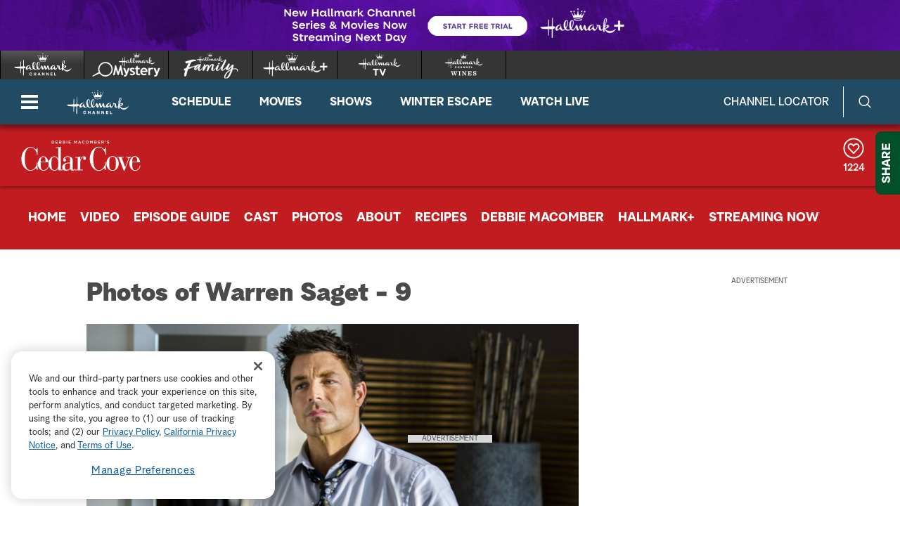

--- FILE ---
content_type: text/html;charset=UTF-8
request_url: https://www.hallmarkchannel.com/cedar-cove/photos-of-warren-saget-9
body_size: 29424
content:
<!DOCTYPE html>
<html class="ArticlePage" lang="en">
<head>
    <meta charset="UTF-8">

    <style data-cssvarsponyfill="true">
        :root {
    --primaryColor1: #0680a2;
    --primaryColor2: #06647f;

    --secondaryColor1: #767676;
    --secondaryColor2: #414141;
    --tertiaryColor: #333333;

    --primaryTextColor: #4a4a4a;
    --secondaryTextColor: #4a4a4a;
    --tertiaryTextColor: #6d6d6d;

    --white: #ffffff;
    --black: #000000;

    --siteBgColor: #ffffff;

    --linkColor: #000000;
    --linkHoverColor: #000000;

    --listTextColor: #4a4a4a;

    --headerBgColor: #c05411;
    --headerTextColor: #ffffff;

    --headerFlyoutBgColor: #b83d24;
    --headerFlyoutTextColor: #ffffff;

    --shareFlyoutBgColor: #01502a;
    --shareFlyoutTextColor: #ffffff;
    --shareFlyoutIconBgColor: #062616;

    --footerBgColor: #333333;
    --footerTextColor: #ffffff;

    --maxPageWidth: 1440px;
    --maxPageInnerWidth: 1340px;
    --maxNarrowContentWidth: 800px;

    --leadTextColor:#ffffff;
    --leadBackgroundColor:#000000;
    --SchedulePageBgColor:#b83d24;
    --SchedulePageTitleColor:#4a494a;
    --videoPlayerBGColor:#414141;
    --filterBarColor:#414141;
    --adBgColor:#d9d8d9;

    --micrositeHeaderColor:#006937;
    --micrositeHeaderTextColor:#ffffff;
    --micrositeNavigationColor:#006937;
    --micrositeNavigationTextColor:#ffffff;
    --micrositeSponsorBarColor:#006937;
    --micrositeButtonBg:#006937;
    --micrositeButtonHoverBg:#006937;

    --searchHeadlineColor:#ffffff;
    --searchFilterBarColor:#414141;
    --searchSubmitButtonColor:#0680a2;
    --searchBoxColor:#e9162d;
    --searchFeaturedBackgroundColor:#e9162d;
    --searchFeaturedHeadlineColor:#ffffff;
    --seasonPageBorders:#b2b2b2;
    --seasonPageBackground1:#f2f2f2;

    
      --fontPrimary: Albra-Grotesk;
      --fontBlack: Albra-Grotesk-Black;
      --fontBold: Albra-Grotesk-Bold;
      --fontBook: Albra-Grotesk-Regular;
      --fontLight: Albra-Grotesk-Light;
      --fontMedium: Albra-Grotesk-Medium;
      --fontSemi: Albra-Grotesk-Semi;
    
}
    </style>
    <style data-syndicate>
    body:before {
        visibility: hidden;
        border: 0;
        clip: rect(0, 0, 0, 0);
        height: 1px;
        margin: -1px;
        overflow: hidden;
        padding: 0;
        position: absolute;
        width: 1px;
    }

    @media only screen and (max-width: 567px) {
        body:before {
            content: "mq-xs";
        }
    }

    @media only screen and (min-width: 568px) {
        body:before {
            content: "mq-sm";
        }
    }

    @media only screen and (min-width: 768px) {
        body:before {
            content: "mq-md";
        }
    }

    @media only screen and (min-width: 900px) {
        body:before {
            content: "mq-sk";
        }
    }

    @media only screen and (min-width: 1024px) {
        body:before {
            content: "mq-lg";
        }
    }

    @media only screen and (min-width: 1200px) {
        body:before {
            content: "mq-hk";
        }
    }

    @media only screen and (min-width: 1440px) {
        body:before {
            content: "mq-xl";
        }
    }

    @media only screen and (min-width: 1660px) {
        body:before {
            content: "mq-xk";
        }
    }

    @media only screen and (min-width: 1920px) {
        body:before {
            content: "mq-xxl";
        }
    }
</style>

    

    <meta property="og:title" content="Photos of Warren Saget - 9">

    <meta property="og:url" content="https://www.hallmarkchannel.com/cedar-cove/photos-of-warren-saget-9">

    <meta property="og:image" content="https://hallmark.brightspotcdn.com/dims4/default/fed6fda/2147483647/strip/true/crop/2500x1313+0+0/resize/1200x630!/quality/90/?url=http%3A%2F%2Fhallmark-channel-brightspot.s3.amazonaws.com%2F5a%2Fe6%2Ff701e974ea69081939222e5a9607%2Fcedarcove-3004-1741.jpg">

    
    <meta property="og:image:url" content="https://hallmark.brightspotcdn.com/dims4/default/fed6fda/2147483647/strip/true/crop/2500x1313+0+0/resize/1200x630!/quality/90/?url=http%3A%2F%2Fhallmark-channel-brightspot.s3.amazonaws.com%2F5a%2Fe6%2Ff701e974ea69081939222e5a9607%2Fcedarcove-3004-1741.jpg">
    
    <meta property="og:image:width" content="1200">
    <meta property="og:image:height" content="630">
    <meta property="og:image:type" content="image/jpeg">
    
    <meta property="og:image:alt" content="Photos of Warren Saget - 9">
    


    <meta property="og:site_name" content="Hallmark Channel">



    <meta property="og:type" content="article">

    <meta property="article:published_time" content="2015-08-19T19:27:39.312">

    <meta property="article:modified_time" content="2015-08-19T19:27:39.363">

    
    <meta name="twitter:card" content="summary_large_image"/>
    
    
    
    
    
    <meta name="twitter:image" content="https://hallmark.brightspotcdn.com/dims4/default/1220fc9/2147483647/strip/true/crop/2500x1406+0+0/resize/1200x675!/quality/90/?url=http%3A%2F%2Fhallmark-channel-brightspot.s3.amazonaws.com%2F5a%2Fe6%2Ff701e974ea69081939222e5a9607%2Fcedarcove-3004-1741.jpg"/>


    
    <meta name="twitter:image:alt" content="Photos of Warren Saget - 9"/>
    
    
    <meta name="twitter:site" content="@hallmarkchannel"/>
    
    
    
    <meta name="twitter:title" content="Photos of Warren Saget - 9"/>
    

    <meta property="fb:app_id" content="2086772908252464">


    <meta name="robots" content="max-image-preview:large">


    <link data-cssvarsponyfill="true" class="Webpack-css" rel="stylesheet" href="https://hallmark.brightspotcdn.com/resource/00000172-ddb7-dbd5-a777-ddffb86b0000/styleguide/All.min.1f7f1356a8519c2f8494e1869dc0a73f.gz.css">

    

    <style>.ad-label {
    font-size: 10px !important;
}</style>
<style>div b {
    font-weight: bold;
}</style>
<style>.Page-footer-social .SocialBar .SocialLink:hover[data-social-service=twitter] svg {
    fill: #000000;
}</style>
<style>.FooterNavigationButtonItem #ot-sdk-btn.ot-sdk-show-settings {
    display: block !important;
    word-break: keep-all !important;
    font-size: 1.3rem !important;
    line-height: 2 !important;
}</style>
<style>@media only screen and (min-width: 1024px) {
    .ListiclePage-aside-content, .ListArticleBody-aside-content {
    	top: 120px;
	}
}</style>
<style>@-moz-document url-prefix() {
	.Page-header-logo img[src*=".svg"] {
    	width: 90px;
    }
}</style>


    <meta name="viewport" content="width=device-width, initial-scale=1, minimum-scale=1, maximum-scale=5"><title>Photos - Warren Saget - Cedar Cove - 9</title><meta name="description" content="Check out photos of Warren Saget on Cedar Cove!"><link rel="canonical" href="https://www.hallmarkchannel.com/cedar-cove/photos-of-warren-saget-9"><meta name="brightspot.contentId" content="0000014f-476e-d0fa-a35f-6f7f018f0000"><link rel="apple-touch-icon"sizes="180x180"href="/apple-touch-icon.png"><link rel="icon"type="image/png"href="/favicon-32x32.png"><link rel="icon"type="image/png"href="/favicon-16x16.png">
    

    <script type="application/ld+json">{"@context":"http://schema.org","@type":"Webpage","dateModified":"August 19, 2015","datePublished":"August 19, 2015","headline":"Photos of Warren Saget - 9","description":"Check out photos of Warren Saget on Cedar Cove!","image":"https://hallmark.brightspotcdn.com/5a/e6/f701e974ea69081939222e5a9607/cedarcove-3004-1741.jpg","name":"Photos of Warren Saget - 9","url":"https://www.hallmarkchannel.com/cedar-cove/photos-of-warren-saget-9","mainEntityOfPage":{"@type":"WebPage","@id":"https://www.hallmarkchannel.com/cedar-cove/photos-of-warren-saget-9"}}</script>

    

    <script src="https://hallmark.brightspotcdn.com/resource/00000172-ddb7-dbd5-a777-ddffb86b0000/webcomponents-loader/webcomponents-loader.2938a610ca02c611209b1a5ba2884385.gz.js"></script>    <!--This is needed for custom elements to function in browsers that
    support them natively but that are using es6 code transpiled to es5.
    This will cause a non-fatal error to show up in the IE11 console.
    It can be safely ignored. https://github.com/webcomponents/webcomponentsjs/issues/749 -->
    <script>
        if (typeof window.Symbol === 'undefined') {
            (function () {
            'use strict';

            (()=>{'use strict';if(!window.customElements)return;const a=HTMLElement,b=window.customElements.define,c=window.customElements.get,d=new Map,e=new Map;let f=!1,g=!1;HTMLElement=function(){if(!f){const a=d.get(this.constructor),b=c.call(window.customElements,a);g=!0;const e=new b;return e}f=!1;},HTMLElement.prototype=a.prototype;Object.defineProperty(window,'customElements',{value:window.customElements,configurable:!0,writable:!0}),Object.defineProperty(window.customElements,'define',{value:(c,h)=>{const i=h.prototype,j=class extends a{constructor(){super(),Object.setPrototypeOf(this,i),g||(f=!0,h.call(this)),g=!1;}},k=j.prototype;j.observedAttributes=h.observedAttributes,k.connectedCallback=i.connectedCallback,k.disconnectedCallback=i.disconnectedCallback,k.attributeChangedCallback=i.attributeChangedCallback,k.adoptedCallback=i.adoptedCallback,d.set(h,c),e.set(c,h),b.call(window.customElements,c,j);},configurable:!0,writable:!0}),Object.defineProperty(window.customElements,'get',{value:(a)=>e.get(a),configurable:!0,writable:!0});})();

            /**
            @license
            Copyright (c) 2017 The Polymer Project Authors. All rights reserved.
            This code may only be used under the BSD style license found at http://polymer.github.io/LICENSE.txt
            The complete set of authors may be found at http://polymer.github.io/AUTHORS.txt
            The complete set of contributors may be found at http://polymer.github.io/CONTRIBUTORS.txt
            Code distributed by Google as part of the polymer project is also
            subject to an additional IP rights grant found at http://polymer.github.io/PATENTS.txt
            */
            }());
        };
    </script>
    <script>
        /**
            For the fastest load times https://developers.google.com/speed/docs/insights/BlockingJS
            and to prevent any FOUC, as well as prevent any race conditions for browsers that also
            rely on the CSS variables polyfill, this is inlined.
        **/
        if (!window.customElements) {
            (function(){
                'use strict';var h=new function(){};var aa=new Set("annotation-xml color-profile font-face font-face-src font-face-uri font-face-format font-face-name missing-glyph".split(" "));function m(b){var a=aa.has(b);b=/^[a-z][.0-9_a-z]*-[\-.0-9_a-z]*$/.test(b);return!a&&b}function n(b){var a=b.isConnected;if(void 0!==a)return a;for(;b&&!(b.__CE_isImportDocument||b instanceof Document);)b=b.parentNode||(window.ShadowRoot&&b instanceof ShadowRoot?b.host:void 0);return!(!b||!(b.__CE_isImportDocument||b instanceof Document))}
                function p(b,a){for(;a&&a!==b&&!a.nextSibling;)a=a.parentNode;return a&&a!==b?a.nextSibling:null}
                function t(b,a,c){c=c?c:new Set;for(var d=b;d;){if(d.nodeType===Node.ELEMENT_NODE){var e=d;a(e);var f=e.localName;if("link"===f&&"import"===e.getAttribute("rel")){d=e.import;if(d instanceof Node&&!c.has(d))for(c.add(d),d=d.firstChild;d;d=d.nextSibling)t(d,a,c);d=p(b,e);continue}else if("template"===f){d=p(b,e);continue}if(e=e.__CE_shadowRoot)for(e=e.firstChild;e;e=e.nextSibling)t(e,a,c)}d=d.firstChild?d.firstChild:p(b,d)}}function u(b,a,c){b[a]=c};function v(){this.a=new Map;this.s=new Map;this.f=[];this.b=!1}function ba(b,a,c){b.a.set(a,c);b.s.set(c.constructor,c)}function w(b,a){b.b=!0;b.f.push(a)}function x(b,a){b.b&&t(a,function(a){return y(b,a)})}function y(b,a){if(b.b&&!a.__CE_patched){a.__CE_patched=!0;for(var c=0;c<b.f.length;c++)b.f[c](a)}}function z(b,a){var c=[];t(a,function(b){return c.push(b)});for(a=0;a<c.length;a++){var d=c[a];1===d.__CE_state?b.connectedCallback(d):A(b,d)}}
                function B(b,a){var c=[];t(a,function(b){return c.push(b)});for(a=0;a<c.length;a++){var d=c[a];1===d.__CE_state&&b.disconnectedCallback(d)}}
                function C(b,a,c){c=c?c:{};var d=c.w||new Set,e=c.i||function(a){return A(b,a)},f=[];t(a,function(a){if("link"===a.localName&&"import"===a.getAttribute("rel")){var c=a.import;c instanceof Node&&(c.__CE_isImportDocument=!0,c.__CE_hasRegistry=!0);c&&"complete"===c.readyState?c.__CE_documentLoadHandled=!0:a.addEventListener("load",function(){var c=a.import;if(!c.__CE_documentLoadHandled){c.__CE_documentLoadHandled=!0;var f=new Set(d);f.delete(c);C(b,c,{w:f,i:e})}})}else f.push(a)},d);if(b.b)for(a=0;a<
                f.length;a++)y(b,f[a]);for(a=0;a<f.length;a++)e(f[a])}
                function A(b,a){if(void 0===a.__CE_state){var c=a.ownerDocument;if(c.defaultView||c.__CE_isImportDocument&&c.__CE_hasRegistry)if(c=b.a.get(a.localName)){c.constructionStack.push(a);var d=c.constructor;try{try{if(new d!==a)throw Error("The custom element constructor did not produce the element being upgraded.");}finally{c.constructionStack.pop()}}catch(r){throw a.__CE_state=2,r;}a.__CE_state=1;a.__CE_definition=c;if(c.attributeChangedCallback)for(c=c.observedAttributes,d=0;d<c.length;d++){var e=c[d],
                        f=a.getAttribute(e);null!==f&&b.attributeChangedCallback(a,e,null,f,null)}n(a)&&b.connectedCallback(a)}}}v.prototype.connectedCallback=function(b){var a=b.__CE_definition;a.connectedCallback&&a.connectedCallback.call(b)};v.prototype.disconnectedCallback=function(b){var a=b.__CE_definition;a.disconnectedCallback&&a.disconnectedCallback.call(b)};
                v.prototype.attributeChangedCallback=function(b,a,c,d,e){var f=b.__CE_definition;f.attributeChangedCallback&&-1<f.observedAttributes.indexOf(a)&&f.attributeChangedCallback.call(b,a,c,d,e)};function D(b,a){this.c=b;this.a=a;this.b=void 0;C(this.c,this.a);"loading"===this.a.readyState&&(this.b=new MutationObserver(this.f.bind(this)),this.b.observe(this.a,{childList:!0,subtree:!0}))}function E(b){b.b&&b.b.disconnect()}D.prototype.f=function(b){var a=this.a.readyState;"interactive"!==a&&"complete"!==a||E(this);for(a=0;a<b.length;a++)for(var c=b[a].addedNodes,d=0;d<c.length;d++)C(this.c,c[d])};function ca(){var b=this;this.b=this.a=void 0;this.f=new Promise(function(a){b.b=a;b.a&&a(b.a)})}function F(b){if(b.a)throw Error("Already resolved.");b.a=void 0;b.b&&b.b(void 0)};function G(b){this.j=!1;this.c=b;this.o=new Map;this.l=function(b){return b()};this.g=!1;this.m=[];this.u=new D(b,document)}
                G.prototype.define=function(b,a){var c=this;if(!(a instanceof Function))throw new TypeError("Custom element constructors must be functions.");if(!m(b))throw new SyntaxError("The element name '"+b+"' is not valid.");if(this.c.a.get(b))throw Error("A custom element with name '"+b+"' has already been defined.");if(this.j)throw Error("A custom element is already being defined.");this.j=!0;var d,e,f,r,k;try{var g=function(b){var a=l[b];if(void 0!==a&&!(a instanceof Function))throw Error("The '"+b+"' callback must be a function.");
                    return a},l=a.prototype;if(!(l instanceof Object))throw new TypeError("The custom element constructor's prototype is not an object.");d=g("connectedCallback");e=g("disconnectedCallback");f=g("adoptedCallback");r=g("attributeChangedCallback");k=a.observedAttributes||[]}catch(q){return}finally{this.j=!1}a={localName:b,constructor:a,connectedCallback:d,disconnectedCallback:e,adoptedCallback:f,attributeChangedCallback:r,observedAttributes:k,constructionStack:[]};ba(this.c,b,a);this.m.push(a);this.g||
                (this.g=!0,this.l(function(){return da(c)}))};G.prototype.i=function(b){C(this.c,b)};function da(b){if(!1!==b.g){b.g=!1;for(var a=b.m,c=[],d=new Map,e=0;e<a.length;e++)d.set(a[e].localName,[]);C(b.c,document,{i:function(a){if(void 0===a.__CE_state){var e=a.localName,f=d.get(e);f?f.push(a):b.c.a.get(e)&&c.push(a)}}});for(e=0;e<c.length;e++)A(b.c,c[e]);for(;0<a.length;){for(var f=a.shift(),e=f.localName,f=d.get(f.localName),r=0;r<f.length;r++)A(b.c,f[r]);(e=b.o.get(e))&&F(e)}}}
                G.prototype.get=function(b){if(b=this.c.a.get(b))return b.constructor};G.prototype.whenDefined=function(b){if(!m(b))return Promise.reject(new SyntaxError("'"+b+"' is not a valid custom element name."));var a=this.o.get(b);if(a)return a.f;a=new ca;this.o.set(b,a);this.c.a.get(b)&&!this.m.some(function(a){return a.localName===b})&&F(a);return a.f};G.prototype.v=function(b){E(this.u);var a=this.l;this.l=function(c){return b(function(){return a(c)})}};window.CustomElementRegistry=G;
                G.prototype.define=G.prototype.define;G.prototype.upgrade=G.prototype.i;G.prototype.get=G.prototype.get;G.prototype.whenDefined=G.prototype.whenDefined;G.prototype.polyfillWrapFlushCallback=G.prototype.v;var H=window.Document.prototype.createElement,ea=window.Document.prototype.createElementNS,fa=window.Document.prototype.importNode,ga=window.Document.prototype.prepend,ha=window.Document.prototype.append,ia=window.DocumentFragment.prototype.prepend,ja=window.DocumentFragment.prototype.append,I=window.Node.prototype.cloneNode,J=window.Node.prototype.appendChild,K=window.Node.prototype.insertBefore,L=window.Node.prototype.removeChild,M=window.Node.prototype.replaceChild,N=Object.getOwnPropertyDescriptor(window.Node.prototype,
                        "textContent"),O=window.Element.prototype.attachShadow,P=Object.getOwnPropertyDescriptor(window.Element.prototype,"innerHTML"),Q=window.Element.prototype.getAttribute,R=window.Element.prototype.setAttribute,S=window.Element.prototype.removeAttribute,T=window.Element.prototype.getAttributeNS,U=window.Element.prototype.setAttributeNS,ka=window.Element.prototype.removeAttributeNS,la=window.Element.prototype.insertAdjacentElement,ma=window.Element.prototype.insertAdjacentHTML,na=window.Element.prototype.prepend,
                        oa=window.Element.prototype.append,V=window.Element.prototype.before,pa=window.Element.prototype.after,qa=window.Element.prototype.replaceWith,ra=window.Element.prototype.remove,sa=HTMLElement,W=Object.getOwnPropertyDescriptor(HTMLElement.prototype,"innerHTML"),ta=HTMLElement.prototype.insertAdjacentElement,ua=HTMLElement.prototype.insertAdjacentHTML;function va(){var b=X;HTMLElement=function(){function a(){var a=this.constructor,d=b.s.get(a);if(!d)throw Error("The custom element being constructed was not registered with `customElements`.");var e=d.constructionStack;if(!e.length)return e=H.call(document,d.localName),Object.setPrototypeOf(e,a.prototype),e.__CE_state=1,e.__CE_definition=d,y(b,e),e;var d=e.length-1,f=e[d];if(f===h)throw Error("The HTMLElement constructor was either called reentrantly for this constructor or called multiple times.");
                    e[d]=h;Object.setPrototypeOf(f,a.prototype);y(b,f);return f}a.prototype=sa.prototype;return a}()};function Y(b,a,c){function d(a){return function(c){for(var e=[],d=0;d<arguments.length;++d)e[d-0]=arguments[d];for(var d=[],f=[],l=0;l<e.length;l++){var q=e[l];q instanceof Element&&n(q)&&f.push(q);if(q instanceof DocumentFragment)for(q=q.firstChild;q;q=q.nextSibling)d.push(q);else d.push(q)}a.apply(this,e);for(e=0;e<f.length;e++)B(b,f[e]);if(n(this))for(e=0;e<d.length;e++)f=d[e],f instanceof Element&&z(b,f)}}c.h&&(a.prepend=d(c.h));c.append&&(a.append=d(c.append))};function wa(){var b=X;u(Document.prototype,"createElement",function(a){if(this.__CE_hasRegistry){var c=b.a.get(a);if(c)return new c.constructor}a=H.call(this,a);y(b,a);return a});u(Document.prototype,"importNode",function(a,c){a=fa.call(this,a,c);this.__CE_hasRegistry?C(b,a):x(b,a);return a});u(Document.prototype,"createElementNS",function(a,c){if(this.__CE_hasRegistry&&(null===a||"http://www.w3.org/1999/xhtml"===a)){var d=b.a.get(c);if(d)return new d.constructor}a=ea.call(this,a,c);y(b,a);return a});
                    Y(b,Document.prototype,{h:ga,append:ha})};function xa(){var b=X;function a(a,d){Object.defineProperty(a,"textContent",{enumerable:d.enumerable,configurable:!0,get:d.get,set:function(a){if(this.nodeType===Node.TEXT_NODE)d.set.call(this,a);else{var e=void 0;if(this.firstChild){var c=this.childNodes,k=c.length;if(0<k&&n(this))for(var e=Array(k),g=0;g<k;g++)e[g]=c[g]}d.set.call(this,a);if(e)for(a=0;a<e.length;a++)B(b,e[a])}}})}u(Node.prototype,"insertBefore",function(a,d){if(a instanceof DocumentFragment){var e=Array.prototype.slice.apply(a.childNodes);
                    a=K.call(this,a,d);if(n(this))for(d=0;d<e.length;d++)z(b,e[d]);return a}e=n(a);d=K.call(this,a,d);e&&B(b,a);n(this)&&z(b,a);return d});u(Node.prototype,"appendChild",function(a){if(a instanceof DocumentFragment){var c=Array.prototype.slice.apply(a.childNodes);a=J.call(this,a);if(n(this))for(var e=0;e<c.length;e++)z(b,c[e]);return a}c=n(a);e=J.call(this,a);c&&B(b,a);n(this)&&z(b,a);return e});u(Node.prototype,"cloneNode",function(a){a=I.call(this,a);this.ownerDocument.__CE_hasRegistry?C(b,a):x(b,a);
                    return a});u(Node.prototype,"removeChild",function(a){var c=n(a),e=L.call(this,a);c&&B(b,a);return e});u(Node.prototype,"replaceChild",function(a,d){if(a instanceof DocumentFragment){var e=Array.prototype.slice.apply(a.childNodes);a=M.call(this,a,d);if(n(this))for(B(b,d),d=0;d<e.length;d++)z(b,e[d]);return a}var e=n(a),f=M.call(this,a,d),c=n(this);c&&B(b,d);e&&B(b,a);c&&z(b,a);return f});N&&N.get?a(Node.prototype,N):w(b,function(b){a(b,{enumerable:!0,configurable:!0,get:function(){for(var a=[],b=
                            0;b<this.childNodes.length;b++)a.push(this.childNodes[b].textContent);return a.join("")},set:function(a){for(;this.firstChild;)L.call(this,this.firstChild);J.call(this,document.createTextNode(a))}})})};function ya(b){var a=Element.prototype;function c(a){return function(e){for(var c=[],d=0;d<arguments.length;++d)c[d-0]=arguments[d];for(var d=[],k=[],g=0;g<c.length;g++){var l=c[g];l instanceof Element&&n(l)&&k.push(l);if(l instanceof DocumentFragment)for(l=l.firstChild;l;l=l.nextSibling)d.push(l);else d.push(l)}a.apply(this,c);for(c=0;c<k.length;c++)B(b,k[c]);if(n(this))for(c=0;c<d.length;c++)k=d[c],k instanceof Element&&z(b,k)}}V&&(a.before=c(V));V&&(a.after=c(pa));qa&&u(a,"replaceWith",function(a){for(var e=
                        [],c=0;c<arguments.length;++c)e[c-0]=arguments[c];for(var c=[],d=[],k=0;k<e.length;k++){var g=e[k];g instanceof Element&&n(g)&&d.push(g);if(g instanceof DocumentFragment)for(g=g.firstChild;g;g=g.nextSibling)c.push(g);else c.push(g)}k=n(this);qa.apply(this,e);for(e=0;e<d.length;e++)B(b,d[e]);if(k)for(B(b,this),e=0;e<c.length;e++)d=c[e],d instanceof Element&&z(b,d)});ra&&u(a,"remove",function(){var a=n(this);ra.call(this);a&&B(b,this)})};function za(){var b=X;function a(a,c){Object.defineProperty(a,"innerHTML",{enumerable:c.enumerable,configurable:!0,get:c.get,set:function(a){var e=this,d=void 0;n(this)&&(d=[],t(this,function(a){a!==e&&d.push(a)}));c.set.call(this,a);if(d)for(var f=0;f<d.length;f++){var r=d[f];1===r.__CE_state&&b.disconnectedCallback(r)}this.ownerDocument.__CE_hasRegistry?C(b,this):x(b,this);return a}})}function c(a,c){u(a,"insertAdjacentElement",function(a,e){var d=n(e);a=c.call(this,a,e);d&&B(b,e);n(a)&&z(b,e);
                    return a})}function d(a,c){function e(a,e){for(var c=[];a!==e;a=a.nextSibling)c.push(a);for(e=0;e<c.length;e++)C(b,c[e])}u(a,"insertAdjacentHTML",function(a,b){a=a.toLowerCase();if("beforebegin"===a){var d=this.previousSibling;c.call(this,a,b);e(d||this.parentNode.firstChild,this)}else if("afterbegin"===a)d=this.firstChild,c.call(this,a,b),e(this.firstChild,d);else if("beforeend"===a)d=this.lastChild,c.call(this,a,b),e(d||this.firstChild,null);else if("afterend"===a)d=this.nextSibling,c.call(this,
                        a,b),e(this.nextSibling,d);else throw new SyntaxError("The value provided ("+String(a)+") is not one of 'beforebegin', 'afterbegin', 'beforeend', or 'afterend'.");})}O&&u(Element.prototype,"attachShadow",function(a){return this.__CE_shadowRoot=a=O.call(this,a)});P&&P.get?a(Element.prototype,P):W&&W.get?a(HTMLElement.prototype,W):w(b,function(b){a(b,{enumerable:!0,configurable:!0,get:function(){return I.call(this,!0).innerHTML},set:function(a){var b="template"===this.localName,e=b?this.content:this,
                            c=H.call(document,this.localName);for(c.innerHTML=a;0<e.childNodes.length;)L.call(e,e.childNodes[0]);for(a=b?c.content:c;0<a.childNodes.length;)J.call(e,a.childNodes[0])}})});u(Element.prototype,"setAttribute",function(a,c){if(1!==this.__CE_state)return R.call(this,a,c);var e=Q.call(this,a);R.call(this,a,c);c=Q.call(this,a);b.attributeChangedCallback(this,a,e,c,null)});u(Element.prototype,"setAttributeNS",function(a,c,d){if(1!==this.__CE_state)return U.call(this,a,c,d);var e=T.call(this,a,c);U.call(this,
                        a,c,d);d=T.call(this,a,c);b.attributeChangedCallback(this,c,e,d,a)});u(Element.prototype,"removeAttribute",function(a){if(1!==this.__CE_state)return S.call(this,a);var c=Q.call(this,a);S.call(this,a);null!==c&&b.attributeChangedCallback(this,a,c,null,null)});u(Element.prototype,"removeAttributeNS",function(a,c){if(1!==this.__CE_state)return ka.call(this,a,c);var d=T.call(this,a,c);ka.call(this,a,c);var e=T.call(this,a,c);d!==e&&b.attributeChangedCallback(this,c,d,e,a)});ta?c(HTMLElement.prototype,
                        ta):la?c(Element.prototype,la):console.warn("Custom Elements: `Element#insertAdjacentElement` was not patched.");ua?d(HTMLElement.prototype,ua):ma?d(Element.prototype,ma):console.warn("Custom Elements: `Element#insertAdjacentHTML` was not patched.");Y(b,Element.prototype,{h:na,append:oa});ya(b)};/*

                Copyright (c) 2016 The Polymer Project Authors. All rights reserved.
                This code may only be used under the BSD style license found at http://polymer.github.io/LICENSE.txt
                The complete set of authors may be found at http://polymer.github.io/AUTHORS.txt
                The complete set of contributors may be found at http://polymer.github.io/CONTRIBUTORS.txt
                Code distributed by Google as part of the polymer project is also
                subject to an additional IP rights grant found at http://polymer.github.io/PATENTS.txt
                */
                var Z=window.customElements;if(!Z||Z.forcePolyfill||"function"!=typeof Z.define||"function"!=typeof Z.get){var X=new v;va();wa();Y(X,DocumentFragment.prototype,{h:ia,append:ja});xa();za();document.__CE_hasRegistry=!0;var customElements=new G(X);Object.defineProperty(window,"customElements",{configurable:!0,enumerable:!0,value:customElements})};
            }).call(self);
        }

        /**
            This allows us to load the IE polyfills via feature detection so that they do not load
            needlessly in the browsers that do not need them. It also ensures they are loaded
            non async so that they load before the rest of our JS.
        */
        var head = document.getElementsByTagName('head')[0];
        if (!window.CSS || !window.CSS.supports || !window.CSS.supports('--fake-var', 0)) {
            var script = document.createElement('script');
            script.setAttribute('src', "https://hallmark.brightspotcdn.com/resource/00000172-ddb7-dbd5-a777-ddffb86b0000/styleguide/util/IEPolyfills.172d7ceb375bc73b123d0418d50d6445.gz.js");
            script.setAttribute('type', 'text/javascript');
            script.async = false;
            head.appendChild(script);
        }
    </script><script src="https://hallmark.brightspotcdn.com/resource/00000172-ddb7-dbd5-a777-ddffb86b0000/styleguide/All.min.4ab5db4793cfd95e04b850bfda09c6ac.gz.js" async></script>
    
        
  <!-- OneTrust Cookies Consent Notice start for hallmarkchannel.com -->
  
    <script src="https://cdn.cookielaw.org/scripttemplates/otSDKStub.js"  type="text/javascript" charset="UTF-8" data-domain-script="1524da09-e4db-4c0b-b698-8579ee7af4ba"></script>
    <script type="text/javascript">
      function OptanonWrapper() {
        const DEBUG = window.localStorage.getItem('ONETRUST_DEBUG')
        // OneTrust Update Event Trigger
        window.dataLayer.push( { event: 'OneTrustGroupsUpdated' } );

        // Akamai wrapper
        Optanon.InsertScript("https://hallmark.brightspotcdn.com/resource/00000172-ddb7-dbd5-a777-ddffb86b0000/akamai/amp/core/amp.4516ae12e3f4cbe4396a71632040f3bf.gz.js", 'head', null, null, 'C0001');

        // Pinterest wrapper
        Optanon.InsertScript("https://hallmark.brightspotcdn.com/resource/00000172-ddb7-dbd5-a777-ddffb86b0000/styleguide/util/pin-images.1b6155bd6eb7533c0beb2abfc3b3292a.gz.js", 'head', null, null, 'C0003');

        // Extra wrappers from CMS
        // GA
if (OnetrustActiveGroups.indexOf('C0002') != -1) {
    gtag('consent', 'update', {'analytics_storage': 'granted'})
};

if (OnetrustActiveGroups.indexOf('C0004') != -1) {
    gtag('consent', 'update', {'ads_storage': 'granted'})
};

        if (DEBUG) console.log('OptanonWrapper', arguments)
      }
    </script>
  
  <!-- OneTrust Cookies Consent Notice end for hallmarkchannel.com -->

    <!-- Google Tag Manager -->
    <script data-gtm-id="GTM-5C6BQ3M">(function(w,d,s,l,i){w[l]=w[l]||[];w[l].push({'gtm.start':
    new Date().getTime(),event:'gtm.js'});var f=d.getElementsByTagName(s)[0],
    j=d.createElement(s),dl=l!='dataLayer'?'&l='+l:'';j.async=true;j.src=
    'https://www.googletagmanager.com/gtm.js?id='+i+dl;f.parentNode.insertBefore(j,f);
    })(window,document,'script','dataLayer','GTM-5C6BQ3M');</script>
    <!-- End Google Tag Manager -->

<script>addEventListener("DOMContentLoaded", () => {
    let twitterIcon = document.querySelector('#mono-icon-twitter')
    
    if (twitterIcon) {
        twitterIcon.setAttribute('viewBox', '0 0 512 512')
        twitterIcon.querySelector('path').setAttribute('d', 'M389.2 48h70.6L305.6 224.2 487 464H345L233.7 318.6 106.5 464H35.8L200.7 275.5 26.8 48H172.4L272.9 180.9 389.2 48zM364.4 421.8h39.1L151.1 88h-42L364.4 421.8z')
    }
});</script>
<script>  window.dataLayer = window.dataLayer || [];
  function gtag(){dataLayer.push(arguments);}
  gtag('js', new Date());
  // gtag('consent', 'default', {'analytics_storage': 'denied'});
  // gtag('consent', 'default', {'ads_storage': 'denied'});
  gtag('config', 'G-BYGWCDG8SC', { 'groups': 'GA4' });</script>
<script>try {
	$('.player-video-container video').bind("DOMSubtreeModified",function(){
    console.log('fsidhfisdh');
      var text = $('.player-meta-header').text(); $('.akamai-title-text').text(text).html();
    });

    $( document ).ready(function() {
        //$(".HomeLedeItem a .supra-wrapper").hide();
        setTimeout(function(){
            $('.Schedule .player-meta-header').trigger('destroy');
            $('.Schedule .player-meta-description').trigger('destroy');
            //$(".HomeLedeItem a .supra-wrapper").hide();
        }, 2000);
    });
} catch (err) {
	console.info(err)
}</script>
<script>try {
     const fixAlt = () => {
         setTimeout(() => {
             let posters = document.querySelectorAll('.amp-poster')
             if (posters.length > 0) {
                 posters.forEach(poster => {
                     poster.setAttribute('alt', 'Movie Image')
                 })
             }
         }, 300)
     }
     if (document.readyState === 'loading') {
  		document.addEventListener('DOMContentLoaded', fixAlt)
     } else {
         fixAlt()
     }
 } catch (e) {
     // ignore
 }</script>
<script>var HM = {"omniture":{},"comScore":{"c6":"Article","c1":"2","c2":"8272010"}};</script>
<script>try {
var _comscore = _comscore || [];
        _comscore.push(HM.comScore);
        (function() {
            var s = document.createElement("script"), el = document.getElementsByTagName("script")[0]; s.async = true;
            s.src = "https://b.scorecardresearch.com/beacon.js";            el.parentNode.insertBefore(s, el);
        })();
} catch(err) {
    console.info(err)
}</script>
<noscript><img src="https://b.scorecardresearch.com/p?c1=2&c2=${8272010}&c5=&cv=2&cj=1"/></noscript>

    
    
    <svg xmlns="http://www.w3.org/2000/svg" style="display:none" id="iconsMap">
    <symbol id="mono-icon-facebook" viewBox="0 0 10 19">
        <path fill-rule="evenodd" d="M2.707 18.25V10.2H0V7h2.707V4.469c0-1.336.375-2.373 1.125-3.112C4.582.62 5.578.25 6.82.25c1.008 0 1.828.047 2.461.14v2.848H7.594c-.633 0-1.067.14-1.301.422-.188.235-.281.61-.281 1.125V7H9l-.422 3.2H6.012v8.05H2.707z"></path>
    </symbol>
    <symbol id="mono-icon-instagram" viewBox="0 0 17 17">
        <g>
            <path fill-rule="evenodd" d="M8.281 4.207c.727 0 1.4.182 2.022.545a4.055 4.055 0 0 1 1.476 1.477c.364.62.545 1.294.545 2.021 0 .727-.181 1.4-.545 2.021a4.055 4.055 0 0 1-1.476 1.477 3.934 3.934 0 0 1-2.022.545c-.726 0-1.4-.182-2.021-.545a4.055 4.055 0 0 1-1.477-1.477 3.934 3.934 0 0 1-.545-2.021c0-.727.182-1.4.545-2.021A4.055 4.055 0 0 1 6.26 4.752a3.934 3.934 0 0 1 2.021-.545zm0 6.68a2.54 2.54 0 0 0 1.864-.774 2.54 2.54 0 0 0 .773-1.863 2.54 2.54 0 0 0-.773-1.863 2.54 2.54 0 0 0-1.864-.774 2.54 2.54 0 0 0-1.863.774 2.54 2.54 0 0 0-.773 1.863c0 .727.257 1.348.773 1.863a2.54 2.54 0 0 0 1.863.774zM13.45 4.03c-.023.258-.123.48-.299.668a.856.856 0 0 1-.65.281.913.913 0 0 1-.668-.28.913.913 0 0 1-.281-.669c0-.258.094-.48.281-.668a.913.913 0 0 1 .668-.28c.258 0 .48.093.668.28.187.188.281.41.281.668zm2.672.95c.023.656.035 1.746.035 3.269 0 1.523-.017 2.62-.053 3.287-.035.668-.134 1.248-.298 1.74a4.098 4.098 0 0 1-.967 1.53 4.098 4.098 0 0 1-1.53.966c-.492.164-1.072.264-1.74.3-.668.034-1.763.052-3.287.052-1.523 0-2.619-.018-3.287-.053-.668-.035-1.248-.146-1.74-.334a3.747 3.747 0 0 1-1.53-.931 4.098 4.098 0 0 1-.966-1.53c-.164-.492-.264-1.072-.299-1.74C.424 10.87.406 9.773.406 8.25S.424 5.63.46 4.963c.035-.668.135-1.248.299-1.74.21-.586.533-1.096.967-1.53A4.098 4.098 0 0 1 3.254.727c.492-.164 1.072-.264 1.74-.3C5.662.394 6.758.376 8.281.376c1.524 0 2.62.018 3.287.053.668.035 1.248.135 1.74.299a4.098 4.098 0 0 1 2.496 2.496c.165.492.27 1.078.317 1.757zm-1.687 7.91c.14-.399.234-1.032.28-1.899.024-.515.036-1.242.036-2.18V7.689c0-.961-.012-1.688-.035-2.18-.047-.89-.14-1.524-.281-1.899a2.537 2.537 0 0 0-1.512-1.511c-.375-.14-1.008-.235-1.899-.282a51.292 51.292 0 0 0-2.18-.035H7.72c-.938 0-1.664.012-2.18.035-.867.047-1.5.141-1.898.282a2.537 2.537 0 0 0-1.512 1.511c-.14.375-.234 1.008-.281 1.899a51.292 51.292 0 0 0-.036 2.18v1.125c0 .937.012 1.664.036 2.18.047.866.14 1.5.28 1.898.306.726.81 1.23 1.513 1.511.398.141 1.03.235 1.898.282.516.023 1.242.035 2.18.035h1.125c.96 0 1.687-.012 2.18-.035.89-.047 1.523-.141 1.898-.282.726-.304 1.23-.808 1.512-1.511z"></path>
        </g>
    </symbol>
    <symbol id="mono-icon-email" viewBox="0 0 512 512">
        <g>
            <path d="M67,148.7c11,5.8,163.8,89.1,169.5,92.1c5.7,3,11.5,4.4,20.5,4.4c9,0,14.8-1.4,20.5-4.4c5.7-3,158.5-86.3,169.5-92.1
                c4.1-2.1,11-5.9,12.5-10.2c2.6-7.6-0.2-10.5-11.3-10.5H257H65.8c-11.1,0-13.9,3-11.3,10.5C56,142.9,62.9,146.6,67,148.7z"></path>
            <path d="M455.7,153.2c-8.2,4.2-81.8,56.6-130.5,88.1l82.2,92.5c2,2,2.9,4.4,1.8,5.6c-1.2,1.1-3.8,0.5-5.9-1.4l-98.6-83.2
                c-14.9,9.6-25.4,16.2-27.2,17.2c-7.7,3.9-13.1,4.4-20.5,4.4c-7.4,0-12.8-0.5-20.5-4.4c-1.9-1-12.3-7.6-27.2-17.2l-98.6,83.2
                c-2,2-4.7,2.6-5.9,1.4c-1.2-1.1-0.3-3.6,1.7-5.6l82.1-92.5c-48.7-31.5-123.1-83.9-131.3-88.1c-8.8-4.5-9.3,0.8-9.3,4.9
                c0,4.1,0,205,0,205c0,9.3,13.7,20.9,23.5,20.9H257h185.5c9.8,0,21.5-11.7,21.5-20.9c0,0,0-201,0-205
                C464,153.9,464.6,148.7,455.7,153.2z"></path>
        </g>
    </symbol>
    <symbol id="mono-icon-mailto" viewBox="0 0 512 512">
        <g>
            <path d="M67,148.7c11,5.8,163.8,89.1,169.5,92.1c5.7,3,11.5,4.4,20.5,4.4c9,0,14.8-1.4,20.5-4.4c5.7-3,158.5-86.3,169.5-92.1
                c4.1-2.1,11-5.9,12.5-10.2c2.6-7.6-0.2-10.5-11.3-10.5H257H65.8c-11.1,0-13.9,3-11.3,10.5C56,142.9,62.9,146.6,67,148.7z"></path>
            <path d="M455.7,153.2c-8.2,4.2-81.8,56.6-130.5,88.1l82.2,92.5c2,2,2.9,4.4,1.8,5.6c-1.2,1.1-3.8,0.5-5.9-1.4l-98.6-83.2
                c-14.9,9.6-25.4,16.2-27.2,17.2c-7.7,3.9-13.1,4.4-20.5,4.4c-7.4,0-12.8-0.5-20.5-4.4c-1.9-1-12.3-7.6-27.2-17.2l-98.6,83.2
                c-2,2-4.7,2.6-5.9,1.4c-1.2-1.1-0.3-3.6,1.7-5.6l82.1-92.5c-48.7-31.5-123.1-83.9-131.3-88.1c-8.8-4.5-9.3,0.8-9.3,4.9
                c0,4.1,0,205,0,205c0,9.3,13.7,20.9,23.5,20.9H257h185.5c9.8,0,21.5-11.7,21.5-20.9c0,0,0-201,0-205
                C464,153.9,464.6,148.7,455.7,153.2z"></path>
        </g>
    </symbol>
    <symbol id="mono-icon-print" viewBox="0 0 12 12">
        <g fill-rule="evenodd">
            <path fill-rule="nonzero" d="M9 10V7H3v3H1a1 1 0 0 1-1-1V4a1 1 0 0 1 1-1h10a1 1 0 0 1 1 1v3.132A2.868 2.868 0 0 1 9.132 10H9zm.5-4.5a1 1 0 1 0 0-2 1 1 0 0 0 0 2zM3 0h6v2H3z"></path>
            <path d="M4 8h4v4H4z"></path>
        </g>
    </symbol>
    <symbol id="mono-icon-copylink" viewBox="0 0 12 12">
        <g fill-rule="evenodd">
            <path d="M10.199 2.378c.222.205.4.548.465.897.062.332.016.614-.132.774L8.627 6.106c-.187.203-.512.232-.75-.014a.498.498 0 0 0-.706.028.499.499 0 0 0 .026.706 1.509 1.509 0 0 0 2.165-.04l1.903-2.06c.37-.398.506-.98.382-1.636-.105-.557-.392-1.097-.77-1.445L9.968.8C9.591.452 9.03.208 8.467.145 7.803.072 7.233.252 6.864.653L4.958 2.709a1.509 1.509 0 0 0 .126 2.161.5.5 0 1 0 .68-.734c-.264-.218-.26-.545-.071-.747L7.597 1.33c.147-.16.425-.228.76-.19.353.038.71.188.931.394l.91.843.001.001zM1.8 9.623c-.222-.205-.4-.549-.465-.897-.062-.332-.016-.614.132-.774l1.905-2.057c.187-.203.512-.232.75.014a.498.498 0 0 0 .706-.028.499.499 0 0 0-.026-.706 1.508 1.508 0 0 0-2.165.04L.734 7.275c-.37.399-.506.98-.382 1.637.105.557.392 1.097.77 1.445l.91.843c.376.35.937.594 1.5.656.664.073 1.234-.106 1.603-.507L7.04 9.291a1.508 1.508 0 0 0-.126-2.16.5.5 0 0 0-.68.734c.264.218.26.545.071.747l-1.904 2.057c-.147.16-.425.228-.76.191-.353-.038-.71-.188-.931-.394l-.91-.843z"></path>
            <path d="M8.208 3.614a.5.5 0 0 0-.707.028L3.764 7.677a.5.5 0 0 0 .734.68L8.235 4.32a.5.5 0 0 0-.027-.707"></path>
        </g>
    </symbol>
    <symbol id="mono-icon-linkedin" viewBox="-5 0 25 17">
        <g fill-rule="evenodd">
            <path d="M3.734 16.125H.464V5.613h3.27zM2.117 4.172c-.515 0-.96-.188-1.336-.563A1.825 1.825 0 0 1 .22 2.273c0-.515.187-.96.562-1.335.375-.375.82-.563 1.336-.563.516 0 .961.188 1.336.563.375.375.563.82.563 1.335 0 .516-.188.961-.563 1.336-.375.375-.82.563-1.336.563zM15.969 16.125h-3.27v-5.133c0-.844-.07-1.453-.21-1.828-.259-.633-.762-.95-1.512-.95s-1.278.282-1.582.845c-.235.421-.352 1.043-.352 1.863v5.203H5.809V5.613h3.128v1.442h.036c.234-.469.609-.856 1.125-1.16.562-.375 1.218-.563 1.968-.563 1.524 0 2.59.48 3.2 1.441.468.774.703 1.97.703 3.586v5.766z"></path>
        </g>
    </symbol>
    <symbol id="mono-icon-pinterest" viewBox="0 0 512 512">
        <g>
            <path d="M256,32C132.3,32,32,132.3,32,256c0,91.7,55.2,170.5,134.1,205.2c-0.6-15.6-0.1-34.4,3.9-51.4
                c4.3-18.2,28.8-122.1,28.8-122.1s-7.2-14.3-7.2-35.4c0-33.2,19.2-58,43.2-58c20.4,0,30.2,15.3,30.2,33.6
                c0,20.5-13.1,51.1-19.8,79.5c-5.6,23.8,11.9,43.1,35.4,43.1c42.4,0,71-54.5,71-119.1c0-49.1-33.1-85.8-93.2-85.8
                c-67.9,0-110.3,50.7-110.3,107.3c0,19.5,5.8,33.3,14.8,43.9c4.1,4.9,4.7,6.9,3.2,12.5c-1.1,4.1-3.5,14-4.6,18
                c-1.5,5.7-6.1,7.7-11.2,5.6c-31.3-12.8-45.9-47-45.9-85.6c0-63.6,53.7-139.9,160.1-139.9c85.5,0,141.8,61.9,141.8,128.3
                c0,87.9-48.9,153.5-120.9,153.5c-24.2,0-46.9-13.1-54.7-27.9c0,0-13,51.6-15.8,61.6c-4.7,17.3-14,34.5-22.5,48
                c20.1,5.9,41.4,9.2,63.5,9.2c123.7,0,224-100.3,224-224C480,132.3,379.7,32,256,32z"></path>
        </g>
    </symbol>
    <symbol id="mono-icon-tumblr" viewBox="0 0 512 512">
        <g>
            <path d="M321.2,396.3c-11.8,0-22.4-2.8-31.5-8.3c-6.9-4.1-11.5-9.6-14-16.4c-2.6-6.9-3.6-22.3-3.6-46.4V224h96v-64h-96V48h-61.9
                c-2.7,21.5-7.5,44.7-14.5,58.6c-7,13.9-14,25.8-25.6,35.7c-11.6,9.9-25.6,17.9-41.9,23.3V224h48v140.4c0,19,2,33.5,5.9,43.5
                c4,10,11.1,19.5,21.4,28.4c10.3,8.9,22.8,15.7,37.3,20.5c14.6,4.8,31.4,7.2,50.4,7.2c16.7,0,30.3-1.7,44.7-5.1
                c14.4-3.4,30.5-9.3,48.2-17.6v-65.6C363.2,389.4,342.3,396.3,321.2,396.3z"></path>
        </g>
    </symbol>
    <symbol id="mono-icon-twitter" viewBox="0 0 19 16">
        <g>
            <path fill-rule="evenodd" d="M16.48 4.594c.024.094.036.246.036.457 0 1.687-.41 3.316-1.23 4.887-.845 1.664-2.028 2.988-3.552 3.972-1.664 1.102-3.574 1.652-5.73 1.652-2.063 0-3.95-.55-5.66-1.652.258.024.55.035.879.035 1.71 0 3.246-.527 4.605-1.582-.82 0-1.54-.24-2.162-.72a3.671 3.671 0 0 1-1.283-1.811c.234.023.457.035.668.035.328 0 .656-.035.984-.105a3.72 3.72 0 0 1-2.11-1.301 3.54 3.54 0 0 1-.843-2.32v-.07a3.475 3.475 0 0 0 1.652.492A4.095 4.095 0 0 1 1.54 5.227a3.546 3.546 0 0 1-.457-1.776c0-.644.176-1.26.527-1.845a10.18 10.18 0 0 0 3.358 2.742 10.219 10.219 0 0 0 4.236 1.125 5.124 5.124 0 0 1-.07-.844c0-.656.164-1.272.492-1.846a3.613 3.613 0 0 1 1.336-1.353 3.565 3.565 0 0 1 1.828-.492c.54 0 1.037.105 1.494.316.457.21.861.492 1.213.844a7.51 7.51 0 0 0 2.356-.88c-.282.868-.82 1.548-1.618 2.04a7.93 7.93 0 0 0 2.11-.598 8.114 8.114 0 0 1-1.864 1.934z"></path>

        </g>
    </symbol>
    <symbol id="mono-icon-youtube" viewBox="0 0 512 512">
        <g>
            <path fill-rule="evenodd" d="M508.6,148.8c0-45-33.1-81.2-74-81.2C379.2,65,322.7,64,265,64c-3,0-6,0-9,0s-6,0-9,0c-57.6,0-114.2,1-169.6,3.6
                c-40.8,0-73.9,36.4-73.9,81.4C1,184.6-0.1,220.2,0,255.8C-0.1,291.4,1,327,3.4,362.7c0,45,33.1,81.5,73.9,81.5
                c58.2,2.7,117.9,3.9,178.6,3.8c60.8,0.2,120.3-1,178.6-3.8c40.9,0,74-36.5,74-81.5c2.4-35.7,3.5-71.3,3.4-107
                C512.1,220.1,511,184.5,508.6,148.8z M207,353.9V157.4l145,98.2L207,353.9z"></path>
        </g>
    </symbol>
    <symbol id="icon-magnify" viewBox="0 0 23 24">
        <defs>
            <path id="prefix__a" d="M0 20.704L0 0.768 19.938 0.768 19.938 20.704z"/>
        </defs>
        <g fill="none" fill-rule="evenodd">
            <g transform="translate(0 -1) translate(0 .232)">
                <mask id="prefix__b" fill="#fff">
                    <use xlink:href="#prefix__a"/>
                </mask>
                <path fill="#FFF" d="M9.969 2.768c-4.393 0-7.967 3.577-7.97 7.971.003 4.391 3.575 7.965 7.968 7.965 4.395 0 7.97-3.574 7.97-7.966-.001-4.395-3.575-7.97-7.968-7.97m-.002 17.936c-5.494 0-9.965-4.47-9.967-9.965C.002 5.241 4.473.77 9.969.768c5.494 0 9.967 4.472 9.969 9.97 0 5.496-4.473 9.967-9.971 9.967" mask="url(#prefix__b)"/>
            </g>
            <path fill="#FFF" d="M21.846 24.232c-.256 0-.512-.098-.707-.293l-5.568-5.567c-.391-.39-.391-1.024 0-1.414.39-.39 1.023-.39 1.414 0l5.568 5.567c.39.39.39 1.023 0 1.414-.195.195-.451.293-.707.293" transform="translate(0 -1)"/>
        </g>
    </symbol>
    <symbol id="icon-magnify-alt" viewBox="0 0 23 24">
        <defs>
            <path id="prefix__a-alt" d="M0 20.704L0 0.768 19.938 0.768 19.938 20.704z"/>
        </defs>
        <g fill-rule="evenodd">
            <g transform="translate(0 -1) translate(0 .232)">
                <mask id="prefix__b-alt">
                    <use xlink:href="#prefix__a-alt"/>
                </mask>
                <path d="M9.969 2.768c-4.393 0-7.967 3.577-7.97 7.971.003 4.391 3.575 7.965 7.968 7.965 4.395 0 7.97-3.574 7.97-7.966-.001-4.395-3.575-7.97-7.968-7.97m-.002 17.936c-5.494 0-9.965-4.47-9.967-9.965C.002 5.241 4.473.77 9.969.768c5.494 0 9.967 4.472 9.969 9.97 0 5.496-4.473 9.967-9.971 9.967" mask="url(#prefix__b-alt)"/>
            </g>
            <path d="M21.846 24.232c-.256 0-.512-.098-.707-.293l-5.568-5.567c-.391-.39-.391-1.024 0-1.414.39-.39 1.023-.39 1.414 0l5.568 5.567c.39.39.39 1.023 0 1.414-.195.195-.451.293-.707.293" transform="translate(0 -1)"/>
        </g>
    </symbol>
    <symbol id="close-x" viewBox="0 0 320 512">
        <g>
            <path d="M193.94 256L296.5 153.44l21.15-21.15c3.12-3.12 3.12-8.19 0-11.31l-22.63-22.63c-3.12-3.12-8.19-3.12-11.31 0L160 222.06 36.29 98.34c-3.12-3.12-8.19-3.12-11.31 0L2.34 120.97c-3.12 3.12-3.12 8.19 0 11.31L126.06 256 2.34 379.71c-3.12 3.12-3.12 8.19 0 11.31l22.63 22.63c3.12 3.12 8.19 3.12 11.31 0L160 289.94 262.56 392.5l21.15 21.15c3.12 3.12 8.19 3.12 11.31 0l22.63-22.63c3.12-3.12 3.12-8.19 0-11.31L193.94 256z"></path>
        </g>
    </symbol>
    <symbol id="share-more-arrow" viewBox="0 0 512 512" style="enable-background:new 0 0 512 512;">
        <g>
            <g>
                <path d="M512,241.7L273.643,3.343v156.152c-71.41,3.744-138.015,33.337-188.958,84.28C30.075,298.384,0,370.991,0,448.222v60.436
                    l29.069-52.985c45.354-82.671,132.173-134.027,226.573-134.027c5.986,0,12.004,0.212,18.001,0.632v157.779L512,241.7z
                    M255.642,290.666c-84.543,0-163.661,36.792-217.939,98.885c26.634-114.177,129.256-199.483,251.429-199.483h15.489V78.131
                    l163.568,163.568L304.621,405.267V294.531l-13.585-1.683C279.347,291.401,267.439,290.666,255.642,290.666z"></path>
            </g>
        </g>
    </symbol>
    <symbol id="chevron" viewBox="0 0 100 100">
        <g>
            <path d="M22.4566257,37.2056786 L-21.4456527,71.9511488 C-22.9248661,72.9681457 -24.9073712,72.5311671 -25.8758148,70.9765924 L-26.9788683,69.2027424 C-27.9450684,67.6481676 -27.5292733,65.5646602 -26.0500598,64.5484493 L20.154796,28.2208967 C21.5532435,27.2597011 23.3600078,27.2597011 24.759951,28.2208967 L71.0500598,64.4659264 C72.5292733,65.4829232 72.9450684,67.5672166 71.9788683,69.1217913 L70.8750669,70.8956413 C69.9073712,72.4502161 67.9241183,72.8848368 66.4449048,71.8694118 L22.4566257,37.2056786 Z" id="Transparent-Chevron" transform="translate(22.500000, 50.000000) rotate(90.000000) translate(-22.500000, -50.000000) "></path>
        </g>
    </symbol>
    <symbol id="play-icon" viewBox="0 0 47 47"></symbol>
        <path fill="#FFF" fill-rule="evenodd" d="M17.625 33.292V13.708L35.25 23.786l-17.625 9.506zM23.5 0C10.522 0 0 10.522 0 23.5S10.522 47 23.5 47 47 36.478 47 23.5 36.478 0 23.5 0zm0 3.917c10.798 0 19.583 8.785 19.583 19.583 0 10.8-8.785 19.583-19.583 19.583-10.798 0-19.583-8.783-19.583-19.583 0-10.798 8.785-19.583 19.583-19.583z"/>
    </symbol>
    <symbol id="play-icon-alt" viewBox="0 0 30 30">
        <path d="M11.22 21.22V8.78l11.219 6.402-11.22 6.038zM15 0C6.716 0 0 6.716 0 15c0 8.284 6.716 15 15 15 8.284 0 15-6.716 15-15 0-8.284-6.716-15-15-15zm0 2.439c6.926 0 12.561 5.635 12.561 12.561 0 6.927-5.635 12.561-12.561 12.561S2.439 21.927 2.439 15C2.439 8.074 8.074 2.439 15 2.439z"/>
    </symbol>
    <symbol id="bookmark" viewBox="0 0 9 12">
        <g>
            <path fill="none" fill-rule="evenodd" d="M.5.5v10.997l3.431-2.374a1 1 0 0 1 1.138 0L8.5 11.497V.5h-8z"></path>
        </g>
    </symbol>
    <symbol id="heart" viewBox="0 0 14 12">
        <g>
            <path fill="none" fill-rule="evenodd" d="M10.24.5c-1.098 0-2.152.576-2.808 1.7L7 2.938l-.432-.74C5.912 1.076 4.858.5 3.76.5 1.996.5.5 1.899.5 3.859.5 5.2 1.644 6.912 3.57 8.747a27.774 27.774 0 0 0 3.373 2.738A.099.099 0 0 0 7 11.5a.104.104 0 0 0 .061-.018 27.75 27.75 0 0 0 3.368-2.735C12.356 6.912 13.5 5.201 13.5 3.859 13.5 1.899 12.003.5 10.24.5z"></path>
        </g>
    </symbol>
    <symbol id="grid" viewBox="0 0 32 32">
        <g>
            <path d="M6.4,5.7 C6.4,6.166669 6.166669,6.4 5.7,6.4 L0.7,6.4 C0.233331,6.4 0,6.166669 0,5.7 L0,0.7 C0,0.233331 0.233331,0 0.7,0 L5.7,0 C6.166669,0 6.4,0.233331 6.4,0.7 L6.4,5.7 Z M19.2,5.7 C19.2,6.166669 18.966669,6.4 18.5,6.4 L13.5,6.4 C13.033331,6.4 12.8,6.166669 12.8,5.7 L12.8,0.7 C12.8,0.233331 13.033331,0 13.5,0 L18.5,0 C18.966669,0 19.2,0.233331 19.2,0.7 L19.2,5.7 Z M32,5.7 C32,6.166669 31.766669,6.4 31.3,6.4 L26.3,6.4 C25.833331,6.4 25.6,6.166669 25.6,5.7 L25.6,0.7 C25.6,0.233331 25.833331,0 26.3,0 L31.3,0 C31.766669,0 32,0.233331 32,0.7 L32,5.7 Z M6.4,18.5 C6.4,18.966669 6.166669,19.2 5.7,19.2 L0.7,19.2 C0.233331,19.2 0,18.966669 0,18.5 L0,13.5 C0,13.033331 0.233331,12.8 0.7,12.8 L5.7,12.8 C6.166669,12.8 6.4,13.033331 6.4,13.5 L6.4,18.5 Z M19.2,18.5 C19.2,18.966669 18.966669,19.2 18.5,19.2 L13.5,19.2 C13.033331,19.2 12.8,18.966669 12.8,18.5 L12.8,13.5 C12.8,13.033331 13.033331,12.8 13.5,12.8 L18.5,12.8 C18.966669,12.8 19.2,13.033331 19.2,13.5 L19.2,18.5 Z M32,18.5 C32,18.966669 31.766669,19.2 31.3,19.2 L26.3,19.2 C25.833331,19.2 25.6,18.966669 25.6,18.5 L25.6,13.5 C25.6,13.033331 25.833331,12.8 26.3,12.8 L31.3,12.8 C31.766669,12.8 32,13.033331 32,13.5 L32,18.5 Z M6.4,31.3 C6.4,31.766669 6.166669,32 5.7,32 L0.7,32 C0.233331,32 0,31.766669 0,31.3 L0,26.3 C0,25.833331 0.233331,25.6 0.7,25.6 L5.7,25.6 C6.166669,25.6 6.4,25.833331 6.4,26.3 L6.4,31.3 Z M19.2,31.3 C19.2,31.766669 18.966669,32 18.5,32 L13.5,32 C13.033331,32 12.8,31.766669 12.8,31.3 L12.8,26.3 C12.8,25.833331 13.033331,25.6 13.5,25.6 L18.5,25.6 C18.966669,25.6 19.2,25.833331 19.2,26.3 L19.2,31.3 Z M32,31.3 C32,31.766669 31.766669,32 31.3,32 L26.3,32 C25.833331,32 25.6,31.766669 25.6,31.3 L25.6,26.3 C25.6,25.833331 25.833331,25.6 26.3,25.6 L31.3,25.6 C31.766669,25.6 32,25.833331 32,26.3 L32,31.3 Z" id=""></path>
        </g>
    </symbol>
    <symbol id="filter" viewBox="0 0 16 12">
        <path d="M0 2V0h16v2H0zm2.4 5V5h11.2v2H2.4zm2.4 5v-2h6.4v2H4.8z"></path>
    </symbol>
    <symbol id="angle-down-light" viewBox="0 0 256 512">
        <path d="M119.5 326.9L3.5 209.1c-4.7-4.7-4.7-12.3 0-17l7.1-7.1c4.7-4.7 12.3-4.7 17 0L128 287.3l100.4-102.2c4.7-4.7 12.3-4.7 17 0l7.1 7.1c4.7 4.7 4.7 12.3 0 17L136.5 327c-4.7 4.6-12.3 4.6-17-.1z"></path>
    </symbol>
    <symbol id="icon-angle-right" viewBox="0 0 192 512">
        <path d="M187.8 264.5L41 412.5c-4.7 4.7-12.3 4.7-17 0L4.2 392.7c-4.7-4.7-4.7-12.3 0-17L122.7 256 4.2 136.3c-4.7-4.7-4.7-12.3 0-17L24 99.5c4.7-4.7 12.3-4.7 17 0l146.8 148c4.7 4.7 4.7 12.3 0 17z"></path>
    </symbol>
    <symbol id="carousel-icon-left" viewBox="0 0 20 20">
        <path fill-rule="evenodd" d="M11.663 14.489l1.1-1.1-3.38-3.38L12.78 6.61l-1.1-1.1-4.48 4.48-.017.018 4.48 4.48zM10 0c5.523 0 10 4.477 10 10s-4.477 10-10 10S0 15.523 0 10 4.477 0 10 0z"/>
    </symbol>
    <symbol id="carousel-icon-right" viewBox="0 0 20 20">
        <path fill-rule="evenodd" d="M8.337 14.489l-1.1-1.1 3.38-3.38L7.219 6.61l1.1-1.1 4.48 4.48.017.018-4.48 4.48zM10 0C4.477 0 0 4.477 0 10s4.477 10 10 10c5.522 0 10-4.477 10-10S15.522 0 10 0z"/>
    </symbol>
    <symbol id="icon-chevron-left" viewBox="0 0 256 512">
        <path fill="currentColor" d="M231.293 473.899l19.799-19.799c4.686-4.686 4.686-12.284 0-16.971L70.393 256 251.092 74.87c4.686-4.686 4.686-12.284 0-16.971L231.293 38.1c-4.686-4.686-12.284-4.686-16.971 0L4.908 247.515c-4.686 4.686-4.686 12.284 0 16.971L214.322 473.9c4.687 4.686 12.285 4.686 16.971-.001z"></path>
    </symbol>
    <symbol id="icon-chevron-double-left" viewBox="0 0 448 512">
        <path fill="currentColor" d="M390.3 473.9L180.9 264.5c-4.7-4.7-4.7-12.3 0-17L390.3 38.1c4.7-4.7 12.3-4.7 17 0l19.8 19.8c4.7 4.7 4.7 12.3 0 17L246.4 256l180.7 181.1c4.7 4.7 4.7 12.3 0 17l-19.8 19.8c-4.7 4.7-12.3 4.7-17 0zm-143 0l19.8-19.8c4.7-4.7 4.7-12.3 0-17L86.4 256 267.1 74.9c4.7-4.7 4.7-12.3 0-17l-19.8-19.8c-4.7-4.7-12.3-4.7-17 0L20.9 247.5c-4.7 4.7-4.7 12.3 0 17l209.4 209.4c4.7 4.7 12.3 4.7 17 0z"></path>
    </symbol>
    <symbol id="icon-chevron-right" viewBox="0 0 256 512">
        <path fill="currentColor" d="M24.707 38.101L4.908 57.899c-4.686 4.686-4.686 12.284 0 16.971L185.607 256 4.908 437.13c-4.686 4.686-4.686 12.284 0 16.971L24.707 473.9c4.686 4.686 12.284 4.686 16.971 0l209.414-209.414c4.686-4.686 4.686-12.284 0-16.971L41.678 38.101c-4.687-4.687-12.285-4.687-16.971 0z"></path>
    </symbol>
    <symbol id="icon-chevron-double-right" viewBox="0 0 448 512"><path fill="currentColor" d="M57.7 38.1l209.4 209.4c4.7 4.7 4.7 12.3 0 17L57.7 473.9c-4.7 4.7-12.3 4.7-17 0l-19.8-19.8c-4.7-4.7-4.7-12.3 0-17L201.6 256 20.9 74.9c-4.7-4.7-4.7-12.3 0-17l19.8-19.8c4.7-4.7 12.3-4.7 17 0zm143 0l-19.8 19.8c-4.7 4.7-4.7 12.3 0 17L361.6 256 180.9 437.1c-4.7 4.7-4.7 12.3 0 17l19.8 19.8c4.7 4.7 12.3 4.7 17 0l209.4-209.4c4.7-4.7 4.7-12.3 0-17L217.7 38.1c-4.7-4.7-12.3-4.7-17 0z"></path>
    </symbol>
    <symbol id="icon-cutlery" viewBox="0 0 19 19">
        <path d="M.002 7.705L.33.582C.353.256.743 0 1.217 0c.473 0 .863.256.886.582l.233 4.653c.005.251.275.463.636.498.196.015.392-.027.542-.116.15-.09.238-.217.246-.353L3.99.611c.007-.289.3-.537.71-.6.116-.014.236-.014.354 0 .409.063.702.311.708.6l.231 4.653c.007.136.097.264.246.353.15.089.345.13.542.116.36-.035.63-.247.635-.498L7.647.582C7.67.256 8.06 0 8.533 0c.473 0 .864.256.886.582l.33 7.115c.034.689-.475 1.337-1.331 1.693l-1.635.692v8.247c0 .37-.435.671-.973.671H3.917c-.537 0-.973-.3-.973-.67v-8.262l-1.6-.669C.481 9.045-.033 8.396.001 7.705zm12.9 4.459h2.25v6.165c0 .18.104.35.288.477.184.126.434.196.694.194h1.893c.537 0 .973-.3.973-1.313V.473c-.019-.174-.169-.33-.395-.409-.227-.08-.498-.071-.713.022-3.545 1.528-5.699 4.206-5.7 7.088v4.511c0 .13.075.254.208.346.133.091.314.143.502.143v-.01z"/>
    </symbol>
    <symbol id="icon-bell" viewBox="0 0 20 14">
        <g>
            <path d="M10.471 1.429V.905h.546V.57h-.546V0H9.48v.571h-.645v.334h.645v.524C4.219 1.667 0 5.857 0 11h20c0-5.143-4.218-9.333-9.529-9.571zm7.43 8.09c0-.132-.05-.306-.1-.482-.05-.175-.1-.393-.199-.612-.05-.131-.099-.219-.149-.35-.05-.131-.099-.219-.149-.35-.099-.262-.298-.481-.447-.744-.199-.218-.348-.481-.596-.7-.199-.218-.447-.437-.696-.656-.248-.175-.546-.394-.795-.525-.248-.175-.596-.306-.845-.438-.298-.087-.546-.218-.844-.306-.15-.043-.249-.087-.398-.087-.149-.044-.248-.044-.397-.088-.249-.043-.447-.087-.696-.087-.199-.044-.397-.044-.497-.044h-.497c-.348 0-.596-.219-.596-.525 0-.306.248-.525.596-.525h.05s.199 0 .547.044c.149 0 .347.043.596.087.248.044.497.088.745.175l.447.131c.15.044.299.088.448.175.298.088.596.263.894.394.298.175.596.35.894.569.299.219.547.438.795.656.249.263.497.482.696.788.199.262.348.525.547.831.149.263.298.525.347.831l.15.394c.05.131.05.263.099.35.05.219.1.438.1.656.049.175.049.35.049.482V10s-.05-.219-.1-.481zM19.416 12L.539 12 0 14 20 14z"/>
        </g>
    </symbol>
    <symbol id="icon-calendar" viewBox="0 0 19 19">
        <path d="M0 7.464h19v9.5C19 18.09 18.089 19 16.964 19H2.036C.91 19 0 18.089 0 16.964v-9.5zm16.964-4.75h-1.357V.68c0-.375-.304-.679-.678-.679-.375 0-.679.304-.679.679v2.035h-9.5V.68C4.75.304 4.446 0 4.071 0c-.374 0-.678.304-.678.679v2.035H2.036C.91 2.714 0 3.626 0 4.75v1.357h19V4.75c0-1.124-.911-2.036-2.036-2.036z"/>
    </symbol>
    <symbol id="icon-pizza" viewBox="0 0 19 19">
        <g>
            <path d="M10 17c3.86 0 7-3.14 7-7h-7v7zm5.288-6.69c.367 0 .664.297.664.664 0 .366-.297.663-.664.663-.367 0-.664-.297-.664-.663 0-.367.297-.664.664-.664zm-.978 2.765c.366 0 .664.298.664.664 0 .367-.298.664-.664.664-.367 0-.664-.297-.664-.664 0-.366.297-.664.664-.664zm-2.783-.663c.366 0 .663.297.663.663 0 .367-.297.664-.663.664-.367 0-.664-.297-.664-.664 0-.366.297-.663.664-.663z"/>
            <path d="M9 2C5.14 2 2 5.14 2 9s3.14 7 7 7V9h7c0-3.86-3.14-7-7-7zm-5.224 9.1c-.366 0-.664-.297-.664-.663 0-.367.298-.664.664-.664.367 0 .664.297.664.664 0 .366-.297.663-.664.663zm2.169-3.562c-.367 0-.664-.297-.664-.664 0-.367.297-.664.664-.664.366 0 .663.297.663.664 0 .367-.297.664-.663.664zm1.327 4.956c-.366 0-.664-.297-.664-.664 0-.366.298-.663.664-.663.367 0 .664.297.664.663 0 .367-.297.664-.664.664zm.664-8.452c-.367 0-.664-.297-.664-.664 0-.367.297-.664.664-.664.367 0 .664.297.664.664 0 .367-.297.664-.664.664zM11.1 6.874c-.366 0-.663-.297-.663-.664 0-.366.297-.664.663-.664.367 0 .664.298.664.664 0 .367-.297.664-.664.664zm3.297 1.328c-.367 0-.664-.298-.664-.664 0-.367.297-.664.664-.664.367 0 .664.297.664.664 0 .366-.297.664-.664.664z"/>
            <path d="M1.22 9c0-2.078.81-4.032 2.28-5.501C4.967 2.029 6.921 1.22 9 1.22s4.032.81 5.5 2.279c1.47 1.47 2.28 3.423 2.28 5.5H18c0-3.169-1.639-5.955-4.115-7.559l-.913-.158-1.294-.786H10.2L9 0C6.195 0 3.69 1.283 2.04 3.295c-.107.282-.23.59-.349.851-.3.656-.806.967-1.019 1.436l-.038.095c-.005.014-.01.027-.017.041C.22 6.735 0 7.842 0 9c0 1.697.47 3.285 1.287 4.64l.404.348.653.601.508.983.002.002 1.385.735v.33C5.619 17.5 7.252 18 9 18v-1.22c-2.078 0-4.032-.81-5.5-2.28-1.47-1.468-2.28-3.422-2.28-5.5zM17.78 10c0 2.078-.81 4.032-2.28 5.5-1.468 1.47-3.422 2.28-5.5 2.28V19c1.283 0 2.504-.27 3.608-.753l.199-.554 1.16-.693s.624-.423.842-.37c.204.05.733-.453.887-.617l.04-.045c.14-.17.837-1.117.9-1.202C18.5 13.384 19 11.75 19 10h-1.22z"/>
        </g>
    </symbol>
    <symbol id="icon-clock" viewBox="0 0 19 19">
        <path d="M9.5 0C4.253 0 0 4.253 0 9.5S4.253 19 9.5 19 19 14.747 19 9.5 14.747 0 9.5 0zm.06 3.167c.383 0 .693.287.693.64v5.189L13.73 12.2c.271.25.271.66 0 .911-.27.25-.715.25-.985 0L9.072 9.707c-.125-.116-.205-.274-.205-.45v-5.45c0-.353.31-.64.693-.64z"/>
    </symbol>
    <symbol id="icon-decor" viewBox="0 0 20 22">
        <path d="M6.477 15.68H5.81v6.086h2.8v-6.085h-.736V11.85c0-1.428 1.144-2.579 2.56-2.579H17.37c1.413 0 2.556-1.151 2.556-2.572V2.365h-3.181V3.77h1.785V6.7c0 .646-.518 1.168-1.16 1.168H10.433c-2.186 0-3.956 1.78-3.956 3.983v3.83zM0 3.044C0 1.363 1.353 0 3.024 0h13.255v6.085H3.024C1.354 6.085 0 4.72 0 3.043z"/>
    </symbol>
    <symbol id="icon-cone" viewBox="0 0 19 19">
        <path d="M17.1 15.2L19 19H0l1.9-3.8h15.2zm-1.267-2.533H3.167l1.9-3.8h8.866l1.9 3.8zm-3.166-6.334H6.333L9.5 0l3.167 6.333zM9.5 2.692L8.312 5.067h2.376L9.5 2.692z"/>
    </symbol>
    <symbol id="icon-expand" viewBox="0 0 30 30">
        <g fill-rule="evenodd">
            <circle cx="15" cy="15" r="14.25" stroke="currentColor" stroke-width="1.5"/>
            <path fill="currentColor" d="M16.25 8.125v6.25h5.625v1.875H16.25v5.625h-1.875V16.25h-6.25v-1.875h6.25v-6.25h1.875z"/>
        </g>
    </symbol>
    <symbol id="heart-circle" viewBox="0 0 496 512">
        <g>
            <path class="fa-empty" fill="currentColor" d="M248 8C111 8 0 119 0 256s111 248 248 248 248-111 248-248S385 8 248 8zm0 464c-119.1 0-216-96.9-216-216S128.9 40 248 40s216 96.9 216 216-96.9 216-216 216zm116-318.4c-41.9-36.3-89.5-8.4-104.9 7.7L248 172.9l-11.1-11.6c-26.6-27.9-72.5-35.9-104.9-7.7-35.3 30.6-37.2 85.6-5.6 118.7l108.9 114.1c7 7.4 18.4 7.4 25.5 0l108.9-114.1c31.5-33.2 29.7-88.1-5.7-118.7zm-17 96.5l-99 103.8-99-103.8c-16.7-17.5-20.4-51.6 3.4-72.1 22.2-19.3 50-6.8 61.9 5.7L248 219l33.7-35.3c8.7-9.2 37.5-26.8 61.9-5.7 23.8 20.5 20.1 54.5 3.4 72.1z"></path>
        </g>
    </symbol>
    <symbol id="heart-circle-full" viewBox="0 0 496 512">
        <g>
            <path class="fa-empty" fill="currentColor" d="M248 8C111 8 0 119 0 256s111 248 248 248 248-111 248-248S385 8 248 8zm0 464c-119.1 0-216-96.9-216-216S128.9 40 248 40s216 96.9 216 216-96.9 216-216 216zm116-318.4c-41.9-36.3-89.5-8.4-104.9 7.7L248 172.9l-11.1-11.6c-26.6-27.9-72.5-35.9-104.9-7.7-35.3 30.6-37.2 85.6-5.6 118.7l108.9 114.1c7 7.4 18.4 7.4 25.5 0l108.9-114.1c31.5-33.2 29.7-88.1-5.7-118.7zm-17 96.5l-99 103.8-99-103.8c-16.7-17.5-20.4-51.6 3.4-72.1 22.2-19.3 50-6.8 61.9 5.7L248 219l33.7-35.3c8.7-9.2 37.5-26.8 61.9-5.7 23.8 20.5 20.1 54.5 3.4 72.1z"></path>
            
            <path class="fa-primary" fill="currentColor" d="M371.5,280.3,260.9,394.5a17.88,17.88,0,0,1-25.28.62h0c-.21-.2-.42-.41-.62-.62L124.5,280.3c-32.1-33.2-30.2-88.2,5.7-118.8,31.3-26.7,77.9-21.9,106.6,7.7l11.3,11.6,11.3-11.6c28.7-29.6,75.3-34.4,106.6-7.7,35.8,30.6,37.7,85.6,5.5,118.8Z"/>
        </g>
    </symbol>
</svg>


                              <script>!function(e){var n="https://s.go-mpulse.net/boomerang/";if("False"=="True")e.BOOMR_config=e.BOOMR_config||{},e.BOOMR_config.PageParams=e.BOOMR_config.PageParams||{},e.BOOMR_config.PageParams.pci=!0,n="https://s2.go-mpulse.net/boomerang/";if(window.BOOMR_API_key="XRBR8-HZD6B-WTVDK-9C3HH-NG4T2",function(){function e(){if(!o){var e=document.createElement("script");e.id="boomr-scr-as",e.src=window.BOOMR.url,e.async=!0,i.parentNode.appendChild(e),o=!0}}function t(e){o=!0;var n,t,a,r,d=document,O=window;if(window.BOOMR.snippetMethod=e?"if":"i",t=function(e,n){var t=d.createElement("script");t.id=n||"boomr-if-as",t.src=window.BOOMR.url,BOOMR_lstart=(new Date).getTime(),e=e||d.body,e.appendChild(t)},!window.addEventListener&&window.attachEvent&&navigator.userAgent.match(/MSIE [67]\./))return window.BOOMR.snippetMethod="s",void t(i.parentNode,"boomr-async");a=document.createElement("IFRAME"),a.src="about:blank",a.title="",a.role="presentation",a.loading="eager",r=(a.frameElement||a).style,r.width=0,r.height=0,r.border=0,r.display="none",i.parentNode.appendChild(a);try{O=a.contentWindow,d=O.document.open()}catch(_){n=document.domain,a.src="javascript:var d=document.open();d.domain='"+n+"';void(0);",O=a.contentWindow,d=O.document.open()}if(n)d._boomrl=function(){this.domain=n,t()},d.write("<bo"+"dy onload='document._boomrl();'>");else if(O._boomrl=function(){t()},O.addEventListener)O.addEventListener("load",O._boomrl,!1);else if(O.attachEvent)O.attachEvent("onload",O._boomrl);d.close()}function a(e){window.BOOMR_onload=e&&e.timeStamp||(new Date).getTime()}if(!window.BOOMR||!window.BOOMR.version&&!window.BOOMR.snippetExecuted){window.BOOMR=window.BOOMR||{},window.BOOMR.snippetStart=(new Date).getTime(),window.BOOMR.snippetExecuted=!0,window.BOOMR.snippetVersion=12,window.BOOMR.url=n+"XRBR8-HZD6B-WTVDK-9C3HH-NG4T2";var i=document.currentScript||document.getElementsByTagName("script")[0],o=!1,r=document.createElement("link");if(r.relList&&"function"==typeof r.relList.supports&&r.relList.supports("preload")&&"as"in r)window.BOOMR.snippetMethod="p",r.href=window.BOOMR.url,r.rel="preload",r.as="script",r.addEventListener("load",e),r.addEventListener("error",function(){t(!0)}),setTimeout(function(){if(!o)t(!0)},3e3),BOOMR_lstart=(new Date).getTime(),i.parentNode.appendChild(r);else t(!1);if(window.addEventListener)window.addEventListener("load",a,!1);else if(window.attachEvent)window.attachEvent("onload",a)}}(),"".length>0)if(e&&"performance"in e&&e.performance&&"function"==typeof e.performance.setResourceTimingBufferSize)e.performance.setResourceTimingBufferSize();!function(){if(BOOMR=e.BOOMR||{},BOOMR.plugins=BOOMR.plugins||{},!BOOMR.plugins.AK){var n=""=="true"?1:0,t="",a="amizloqxhwrhc2lpkuqa-f-7d4040e20-clientnsv4-s.akamaihd.net",i="false"=="true"?2:1,o={"ak.v":"39","ak.cp":"1151290","ak.ai":parseInt("683231",10),"ak.ol":"0","ak.cr":10,"ak.ipv":4,"ak.proto":"h2","ak.rid":"4496ba6","ak.r":47376,"ak.a2":n,"ak.m":"a","ak.n":"essl","ak.bpcip":"3.17.149.0","ak.cport":41806,"ak.gh":"23.200.85.101","ak.quicv":"","ak.tlsv":"tls1.3","ak.0rtt":"","ak.0rtt.ed":"","ak.csrc":"-","ak.acc":"","ak.t":"1768903968","ak.ak":"hOBiQwZUYzCg5VSAfCLimQ==c8S2P7r7MbYpwo0D9w5d5VucfiQreeP/pehY6CbX9wf78RVKx69jbDS+R5OTOZnhZLfdzkrj8Ci0pHP8YJO6/EUCr23Jb5XYKW54oEcjcgGGjVY16TtxlqiFbyA4DyiDn0tUMBAVwhLGG8U3dwmhVd1My5Nqj1r6JcQvm1pt6rs6RKreqHA/o1YNl/fzS3gkSMA1FS9inflzUhaXxJk1+QTfMfX6xdbD5fsxkx3Y901jp1NdrAhnCqe8MgLH5O8xVRkL2rGlGDTxUoAxudP5Q0Yzu2glQXbddKTEsJ9BEBdbN5yvcd82c5Pgtporan4Ij8HVVBkZdDPGI051nlhL1DNexE6jV38go9wPlPm1rFK/o/ngpk3IV4Nf4eej8YkALGSxS/WUUn34Bmi7ToHraaNyUHppOU4C3WttSx37Txo=","ak.pv":"18","ak.dpoabenc":"","ak.tf":i};if(""!==t)o["ak.ruds"]=t;var r={i:!1,av:function(n){var t="http.initiator";if(n&&(!n[t]||"spa_hard"===n[t]))o["ak.feo"]=void 0!==e.aFeoApplied?1:0,BOOMR.addVar(o)},rv:function(){var e=["ak.bpcip","ak.cport","ak.cr","ak.csrc","ak.gh","ak.ipv","ak.m","ak.n","ak.ol","ak.proto","ak.quicv","ak.tlsv","ak.0rtt","ak.0rtt.ed","ak.r","ak.acc","ak.t","ak.tf"];BOOMR.removeVar(e)}};BOOMR.plugins.AK={akVars:o,akDNSPreFetchDomain:a,init:function(){if(!r.i){var e=BOOMR.subscribe;e("before_beacon",r.av,null,null),e("onbeacon",r.rv,null,null),r.i=!0}return this},is_complete:function(){return!0}}}}()}(window);</script></head>

<body class="ArticlePage-body" 
 data-dst-from='03/08/2026' 
 data-dst-to='11/01/2026' 

 data-font='Albra-Grotesk' 

   data-fw-hostname='//5c910.v.fwmrm.net'
   data-network-id='379152'
   data-profile-id='379152:hallmark_bc_html5_live'
   data-linkTag2-script-url='//mssl.fwmrm.net/p/hallmark_live/LinkTag2.js'
  
   data-site-section-tag='hc_microsite_article'


 data-above-hat
 data-brand-hat-visible="true"
    
    
  
  style="
    --headerBgColor:#214b63;--headerTextColor:#ffffff;--SchedulePageTitleColor:#4a4a4a;--SchedulePageBgColor:#308085;--headerFlyoutBgColor:#308085;--headerFlyoutTextColor:#ffffff;
    --micrositeHeaderColor:#c11d20;--micrositeNavigationColor:#c11d20;--micrositeSponsorBarColor:#c11d20;--micrositeButtonBg:#c11d20;--micrositeButtonHoverBg:#c11d20;
    --submitButtonColor:#c11d20;--listTextColor:#c11d20;--filterBarColor:#c11d20;">
    <ps-header class="Page-header">
    
    <div class="Page-aboveHat" ><ps-streambanner class="Streambanner" data-link-url="https://www.hallmarkplus.com/?utm_medium=partner&utm_source=hccom&utm_campaign=digital25&utm_content=hc_streambanner_010325" data-link-target="_blank"
    style="--primaryTextColor:#ffffff;
            --backgroundColorOrImage:url(&#x27;https://hallmark.brightspotcdn.com/ec/87/75adb349432494baeaa07d2eaeda/hplus-streambanner-background-purple.jpg&#x27;);
            background-size: cover;
            background-position: center;
        
    "
>
    
    
        <div class="Streambanner-logo">
            
    <picture>
        
            
        

        
            
        

        
            
        

        
            
        
            <source data-image-size="bannerLogo_50" type="image/webp"  width="500"
     height="50"
        srcset="https://hallmark.brightspotcdn.com/dims4/default/c9c5a8a/2147483647/strip/true/crop/1000x100+0+0/resize/500x50!/format/webp/quality/90/?url=http%3A%2F%2Fhallmark-channel-brightspot.s3.amazonaws.com%2Fad%2F24%2F9e0f4c5744d28c7e798a602540b1%2F2025-hallmark-plus-streambanner-hc.png 1x,https://hallmark.brightspotcdn.com/dims4/default/73e00f9/2147483647/strip/true/crop/1000x100+0+0/resize/1000x100!/format/webp/quality/90/?url=http%3A%2F%2Fhallmark-channel-brightspot.s3.amazonaws.com%2Fad%2F24%2F9e0f4c5744d28c7e798a602540b1%2F2025-hallmark-plus-streambanner-hc.png 2x" data-pin-src="https://hallmark.brightspotcdn.com/dims4/default/a8bf7a5/2147483647/strip/true/crop/1000x100+0+0/resize/500x50!/quality/90/?url=http%3A%2F%2Fhallmark-channel-brightspot.s3.amazonaws.com%2Fad%2F24%2F9e0f4c5744d28c7e798a602540b1%2F2025-hallmark-plus-streambanner-hc.png"
    />
        
    

    
        
            <source data-image-size="bannerLogo_50" width="500"
     height="50"
        srcset="https://hallmark.brightspotcdn.com/dims4/default/a8bf7a5/2147483647/strip/true/crop/1000x100+0+0/resize/500x50!/quality/90/?url=http%3A%2F%2Fhallmark-channel-brightspot.s3.amazonaws.com%2Fad%2F24%2F9e0f4c5744d28c7e798a602540b1%2F2025-hallmark-plus-streambanner-hc.png 1x,https://hallmark.brightspotcdn.com/dims4/default/4328c63/2147483647/strip/true/crop/1000x100+0+0/resize/1000x100!/quality/90/?url=http%3A%2F%2Fhallmark-channel-brightspot.s3.amazonaws.com%2Fad%2F24%2F9e0f4c5744d28c7e798a602540b1%2F2025-hallmark-plus-streambanner-hc.png 2x" data-pin-src="https://hallmark.brightspotcdn.com/dims4/default/a8bf7a5/2147483647/strip/true/crop/1000x100+0+0/resize/500x50!/quality/90/?url=http%3A%2F%2Fhallmark-channel-brightspot.s3.amazonaws.com%2Fad%2F24%2F9e0f4c5744d28c7e798a602540b1%2F2025-hallmark-plus-streambanner-hc.png"
    />
        
    
        

        
    <img class="Image" alt="Watch New Hallmark Channel Series &amp; Movies Streaming on H+" srcset="https://hallmark.brightspotcdn.com/dims4/default/a8bf7a5/2147483647/strip/true/crop/1000x100+0+0/resize/500x50!/quality/90/?url=http%3A%2F%2Fhallmark-channel-brightspot.s3.amazonaws.com%2Fad%2F24%2F9e0f4c5744d28c7e798a602540b1%2F2025-hallmark-plus-streambanner-hc.png 1x,https://hallmark.brightspotcdn.com/dims4/default/4328c63/2147483647/strip/true/crop/1000x100+0+0/resize/1000x100!/quality/90/?url=http%3A%2F%2Fhallmark-channel-brightspot.s3.amazonaws.com%2Fad%2F24%2F9e0f4c5744d28c7e798a602540b1%2F2025-hallmark-plus-streambanner-hc.png 2x" width="500" height="50"
         src="https://hallmark.brightspotcdn.com/dims4/default/a8bf7a5/2147483647/strip/true/crop/1000x100+0+0/resize/500x50!/quality/90/?url=http%3A%2F%2Fhallmark-channel-brightspot.s3.amazonaws.com%2Fad%2F24%2F9e0f4c5744d28c7e798a602540b1%2F2025-hallmark-plus-streambanner-hc.png" data-pin-src="https://hallmark.brightspotcdn.com/dims4/default/a8bf7a5/2147483647/strip/true/crop/1000x100+0+0/resize/500x50!/quality/90/?url=http%3A%2F%2Fhallmark-channel-brightspot.s3.amazonaws.com%2Fad%2F24%2F9e0f4c5744d28c7e798a602540b1%2F2025-hallmark-plus-streambanner-hc.png"
        >

    </picture>


        </div>
    
    
        

    
    
</ps-streambanner>
</div>


    <div class="Enhancement" data-align-center>
                <ps-debug></ps-debug>
                    
                            <div class="Enhancement-item">
    <div class="HtmlModule">
    <!------ BRAND HEADER-9-10-2024----->
<nav class="brand-header-container" aria-label="Hallmark Brands" data-responsive-tablet-l="off" data-responsive-tablet-p="off" data-responsive-mobile="off" data-layer-nav-location="Global">
<div class="brand-header-wrapper">
<ul class="brand-header">
<li class="brand" data-brand="hallmark-channel" data-selected data-layer-nav-menu="Brand">
<a href="https://www.hallmarkchannel.com/?glbnav=hc" data-layer-nav-to="hallmarkchannel" aria-label="Hallmark Channel" target="_blank" rel="noopener noreferrer">
<span class="screen-reader-text-only">Hallmark Channel</span>
<div id="gh-hallmark-channel" aria-labelledby="title_hc">
	<title id="title_hc">Hallmark Channel</title>
	<img class="butt-on one" alt="Hallmark Channel" src="https://hallmark-brightspot-lower.s3.amazonaws.com/ac/c6/c703c2ee4141bb9b71cb0d54f210/hallmark-channel-transparent.png" />
</div>
</a>
</li>
<li class="brand" data-brand="hallmark-mystery" data-layer-nav-menu="Brand">
<a href="https://www.hallmarkmystery.com/?glbnav=hc" data-layer-nav-to="hallmarkmystery" aria-label="Hallmark Mystery" target="_blank" rel="noopener noreferrer">
<span class="screen-reader-text-only">Hallmark Mystery</span>
<div id="gh-hallmark-mystery" aria-labelledby="title_hm">
	<title id="title_hm">Hallmark Mystery</title>
	<img class="butt-on" alt="Hallmark Mystery" src="https://hallmark.brightspotcdn.com/9a/c4/6976614b40efa5640545339508bc/hallmark-mystery-hat-transparent.png" />
</div>
</a>
</li>
<li class="brand" data-brand="hallmark-family">
<a href="https://www.hallmarkfamily.com/?glbnav=hc" data-layer-nav-to="hallmarkfamily" aria-label="Hallmark Family" target="_blank" rel="noopener noreferrer">
<span class="screen-reader-text-only">Hallmark Family</span>
<div id="gh-hallmark-family" aria-labelledby="title_hmd">
	<title id="title_hmd">Hallmark Family</title>
	<img class="butt-on" alt="Hallmark Family" src="https://hallmark.brightspotcdn.com/52/48/78626cbb4779a2363236317bccf4/hallmark-family-hat-transparent.png" />
</div>
</a>
</li>
<li class="brand" data-brand="hallmark-plus">
<a href="https://www.hallmarkplus.com?utm_medium=partner&utm_source=hccom&utm_campaign=launch&utm_content=hc_hat_091024" data-layer-nav-to="hallmarkplus" aria-label="Hallmark Plus" target="_blank" rel="noopener noreferrer">
<span class="screen-reader-text-only">Hallmark Plus</span>
<div id="gh-hallmark-plus" aria-labelledby="title_hp">
	<title id="title_hp">Hallmark Plus</title>
	<img class="butt-on" alt="Hallmark Plus" src="https://hallmark.brightspotcdn.com/63/9f/575c80f945e39dcb15fd79138bc8/hplus-transparent-logo-hat.png" />
</div>
</a>
</li>
<li class="brand" data-brand="hallmark-tv">
<a href="https://www.watchhallmarktv.com/?glbnav=hc" data-layer-nav-to="hallmarktv" aria-label="Hallmark TV" target="_blank" rel="noopener noreferrer">
<span class="screen-reader-text-only">Hallmark TV</span>
<div id="gh-hallmark-tv" width="100%" aria-labelledby="title_hmtv">
	<title id="title_hmtv">Hallmark TV</title>
	<img class="butt-on" alt="Hallmark TV" src="https://hallmark-brightspot-lower.s3.amazonaws.com/00/1f/85a137174435adb99f3b5aec7423/hallmark-tv-transparent.png" />
</div>
</a>
</li>
<li class="brand" data-brand="hallmark-channel-wines">
<a href="https://hallmarkchannelwines.com/?glbnav=hc" data-layer-nav-to="hallmarkchannelwines" aria-label="Hallmark Channel Wines" target="_blank" rel="noopener noreferrer">
<span class="screen-reader-text-only">Hallmark Channel Wines</span>
<div id="gh-hallmark-channel-wines" aria-labelledby="title_hmcw">
	<title id="title_hmcw">Hallmark Channel Wines</title>
	<img class="butt-on" alt="Hallmark Channel Wines" src="https://hallmark-brightspot-lower.s3.amazonaws.com/28/94/863678ed4c018d8e309b55fe727c/hallmark-wines-transparent.png" />
</div>
</a>
</li>
<li class="brand" data-brand="spacer"></li>
</ul>
</div>
</nav>
<style>.brand-header-container .screen-reader-text-only{clip:rect(1px, 1px, 1px, 1px);position:absolute !important;height:1px;width:1px;overflow:hidden }.brand-header-container{background:#353535;border-bottom:solid 1px #353535;position:relative;z-index:10 }@media print{.brand-header-container{display:none }}@media only screen and (max-width: 1023px){.brand-header-container[data-responsive-tablet-l="off"]{display:none }.brand-header-container[data-responsive-tablet-l="on"]{display:block }}@media only screen and (max-width: 768px){.brand-header-container[data-responsive-tablet-p="off"]{display:none }.brand-header-container[data-responsive-tablet-p="on"]{display:block }}@media only screen and (max-width: 700px){.brand-header-container[data-responsive-mobile="off"]{display:none }.brand-header-container[data-responsive-mobile="on"]{display:block }}.brand-header-container *{box-sizing:border-box }.brand-header-container ul,.brand-header-container li{list-style:none;margin:0;padding:0 }.brand-header-container .brand-header-wrapper{margin:0 auto;max-width:1400px }@media only screen and (max-width: 768px){.brand-header-container .brand-header-wrapper{padding-right:120px;max-width:100%;overflow-x:scroll;-webkit-overflow-scrolling:touch }.brand-header-container .brand-header-wrapper:before{content:'\203A';color:#a3a5a6;font-size:32px;text-align:center;line-height:36px;width:40px;position:absolute;top:0;right:0;z-index:9 }.brand-header-container .brand-header-wrapper:after{content:'';background:#edecea;background:linear-gradient(to right, rgba(237,236,234,0) 0%, rgba(237,236,234,0.75) 25%, #edecea 75%, #edecea 100%);height:40px;width:96px;position:absolute;top:0;right:0;z-index:8 }}.brand-header-container .brand-header{align-items:center;display:flex;height:40px }.brand-header-container .brand{flex:1 0 auto;height:100% }.brand-header-container .brand:first-child{border-left:solid 1px #000000;}.brand-header-container .brand:not(:last-child){border-right:solid 1px #000000;}.brand-header-container .brand:not(:last-child):hover,.brand-header-container .brand:not(:last-child)[data-selected]{background: #555555;background: -moz-linear-gradient(top, #555555 0%, #353535 50%);background: -webkit-linear-gradient(top, #555555 0%,#353535 50%);background: linear-gradient(to bottom, #555555 0%,#353535 50%);filter: progid:DXImageTransform.Microsoft.gradient( startColorstr='#555555', endColorstr='#353535',GradientType=0 );}[data-brand]{max-width:120px;position:relative;transition:all .35s ease-in-out 0s }@media only screen and (max-width: 768px){[data-brand]{min-width:120px }}[data-brand] a{display:block;height:100%}.butt-on {width: 100%}.one {max-width:unset;width: 102%}</style>
<!------BRAND HEADER - END-------->
</div> 


</div>
                </div>
    
    
    <header class="Page-header-wrapper bsp-plugin-redesign-header-item">
        <div class="Page-header-container">
            <div class="Page-header-flyout-menu">
                <div class="Page-header-flyout-menu-wrapper">
                    <div class="Page-header-flyout-menu-content">
                        
                            <nav class="FlyoutNavigation" aria-label="flyout-navigation">
    
        <ul class="FlyoutNavigation-items">
            
                <li class="FlyoutNavigation-items-item" >
                    <div class="FlyoutNavigationItem" >
    <div class="FlyoutNavigationItem-text" >
        
            <a class="FlyoutNavigationItem-text-link"
              href="https://www.hallmarkchannel.com/schedule"
              
              
              >Schedule</a>
        
        
    </div>

    
</div>

                </li>
            
                <li class="FlyoutNavigation-items-item" >
                    <div class="FlyoutNavigationItem" >
    <div class="FlyoutNavigationItem-text" >
        
            <a class="FlyoutNavigationItem-text-link"
              href="https://www.hallmarkchannel.com/movies"
              
              
              >Movies</a>
        
        
    </div>

    
</div>

                </li>
            
                <li class="FlyoutNavigation-items-item" >
                    <div class="FlyoutNavigationItem" >
    <div class="FlyoutNavigationItem-text" data-has-items>
        
            <a class="FlyoutNavigationItem-text-link"
              href="https://www.hallmarkchannel.com/shows"
              
              
              >Shows</a>
        
        
            <div class="FlyoutNavigationItem-more">
                <button aria-label="Open Sub Navigation">
                    <div class="FlyoutNavigationItem-toggle">
                        <div class="FlyoutNavigationItem-toggle-circle">
                            <div class="FlyoutNavigationItem-toggle-horizontal"></div>
                            <div class="FlyoutNavigationItem-toggle-vertical"></div>
                        </div>
                    </div>
                </button>
            </div>
        
    </div>

    
        <ul class="FlyoutNavigationItem-items">
            
                
                    <li class="FlyoutNavigationItem-items-item" ><a class="NavigationLink"
  href="https://www.hallmarkchannel.com/finding-mr-christmas"
  
  
  >Finding Mr. Christmas</a>
</li>
                
                    <li class="FlyoutNavigationItem-items-item" ><a class="NavigationLink"
  href="https://www.hallmarkchannel.com/baked-with-love-holiday"
  
  
  >Baked with Love: Holiday</a>
</li>
                
                    <li class="FlyoutNavigationItem-items-item" ><a class="NavigationLink"
  href="https://www.hallmarkchannel.com/mistletoe-murders"
  
  
  >Mistletoe Murders</a>
</li>
                
                    <li class="FlyoutNavigationItem-items-item" ><a class="NavigationLink"
  href="https://www.hallmarkchannel.com/the-way-home"
  
  
  >The Way Home </a>
</li>
                
                    <li class="FlyoutNavigationItem-items-item" ><a class="NavigationLink"
  href="https://www.hallmarkchannel.com/when-calls-the-heart"
  
  
  >When Calls the Heart</a>
</li>
                
                    <li class="FlyoutNavigationItem-items-item" ><a class="NavigationLink"
  href="https://www.hallmarkchannel.com/the-chicken-sisters"
  
  
  >The Chicken Sisters</a>
</li>
                
            
        </ul>
    
</div>

                </li>
            
                <li class="FlyoutNavigation-items-item" >
                    <div class="FlyoutNavigationItem" >
    <div class="FlyoutNavigationItem-text" >
        
            <a class="FlyoutNavigationItem-text-link"
              href="https://www.hallmarkchannel.com/winter-escape"
              
              
              >Winter Escape</a>
        
        
    </div>

    
</div>

                </li>
            
                <li class="FlyoutNavigation-items-item" >
                    <div class="FlyoutNavigationItem" >
    <div class="FlyoutNavigationItem-text" >
        
            <a class="FlyoutNavigationItem-text-link"
              href="https://www.watchhallmarktv.com/channels"
               target="_blank"
               rel="noreferrer"
              >Watch Live</a>
        
        
    </div>

    
</div>

                </li>
            
                <li class="FlyoutNavigation-items-item" >
                    <div class="FlyoutNavigationItem" >
    <div class="FlyoutNavigationItem-text" >
        
            <a class="FlyoutNavigationItem-text-link"
              href="https://www.hallmarkchannel.com/hallmark-channel-sweepstakes"
              
              
              >Sweepstakes</a>
        
        
    </div>

    
</div>

                </li>
            
                <li class="FlyoutNavigation-items-item" >
                    <div class="FlyoutNavigationItem" >
    <div class="FlyoutNavigationItem-text" data-has-items>
        
            <a class="FlyoutNavigationItem-text-link"
              href="https://www.hallmarkplus.com?utm_medium=partner&amp;utm_source=hccom&amp;utm_campaign=launch&amp;utm_content=hc_bbar_evergreen"
               target="_blank"
               rel="noreferrer"
              >Hallmark+</a>
        
        
            <div class="FlyoutNavigationItem-more">
                <button aria-label="Open Sub Navigation">
                    <div class="FlyoutNavigationItem-toggle">
                        <div class="FlyoutNavigationItem-toggle-circle">
                            <div class="FlyoutNavigationItem-toggle-horizontal"></div>
                            <div class="FlyoutNavigationItem-toggle-vertical"></div>
                        </div>
                    </div>
                </button>
            </div>
        
    </div>

    
        <ul class="FlyoutNavigationItem-items">
            
                
                    <li class="FlyoutNavigationItem-items-item" ><a class="NavigationLink"
  href="https://www.hallmarkplus.com?utm_medium=partner&amp;utm_source=hccom&amp;utm_campaign=launch&amp;utm_content=hc_bbar_evergreen"
   target="_blank"
   rel="noreferrer"
  >Stream Now</a>
</li>
                
                    <li class="FlyoutNavigationItem-items-item" ><a class="NavigationLink"
  href="https://www.hallmarkchannel.com/hallmark-plus?utm_source=BBNav&amp;utm_medium=hc_web&amp;utm_campaign=hplus"
  
  
  >Find Out More</a>
</li>
                
                    <li class="FlyoutNavigationItem-items-item" ><a class="NavigationLink"
  href="https://www.hallmarkchannel.com/hallmark-plus/series?utm_source=BBNav&amp;utm_medium=hc_web&amp;utm_campaign=hplus"
  
  
  >Series On Hallmark+</a>
</li>
                
            
        </ul>
    
</div>

                </li>
            
                <li class="FlyoutNavigation-items-item" >
                    <div class="FlyoutNavigationItem" >
    <div class="FlyoutNavigationItem-text" >
        
            <a class="FlyoutNavigationItem-text-link"
              href="https://matchingmoments.hallmarkchannel.com/"
               target="_blank"
               rel="noreferrer"
              >Matching Moments</a>
        
        
    </div>

    
</div>

                </li>
            
                <li class="FlyoutNavigation-items-item" >
                    <div class="FlyoutNavigationItem" >
    <div class="FlyoutNavigationItem-text" data-has-items>
        
            <a class="FlyoutNavigationItem-text-link"
              href="https://www.watchhallmarktv.com"
               target="_blank"
               rel="noreferrer"
              >Watch On Demand</a>
        
        
            <div class="FlyoutNavigationItem-more">
                <button aria-label="Open Sub Navigation">
                    <div class="FlyoutNavigationItem-toggle">
                        <div class="FlyoutNavigationItem-toggle-circle">
                            <div class="FlyoutNavigationItem-toggle-horizontal"></div>
                            <div class="FlyoutNavigationItem-toggle-vertical"></div>
                        </div>
                    </div>
                </button>
            </div>
        
    </div>

    
        <ul class="FlyoutNavigationItem-items">
            
                
                    <li class="FlyoutNavigationItem-items-item" ><a class="NavigationLink"
  href="https://www.hallmarkchannel.com/hallmark-tv"
  
  
  >Hallmark TV App</a>
</li>
                
            
        </ul>
    
</div>

                </li>
            
                <li class="FlyoutNavigation-items-item" >
                    <div class="FlyoutNavigationItem" >
    <div class="FlyoutNavigationItem-text" >
        
            <a class="FlyoutNavigationItem-text-link"
              href="https://www.hallmarkchannel.com/hallmark-movie-checklist-app"
              
              
              >Checklist App</a>
        
        
    </div>

    
</div>

                </li>
            
                <li class="FlyoutNavigation-items-item" >
                    <div class="FlyoutNavigationItem" >
    <div class="FlyoutNavigationItem-text" data-has-items>
        
            <a class="FlyoutNavigationItem-text-link"
              href="https://www.hallmarkchannel.com/shop"
              
              
              >Shop</a>
        
        
            <div class="FlyoutNavigationItem-more">
                <button aria-label="Open Sub Navigation">
                    <div class="FlyoutNavigationItem-toggle">
                        <div class="FlyoutNavigationItem-toggle-circle">
                            <div class="FlyoutNavigationItem-toggle-horizontal"></div>
                            <div class="FlyoutNavigationItem-toggle-vertical"></div>
                        </div>
                    </div>
                </button>
            </div>
        
    </div>

    
        <ul class="FlyoutNavigationItem-items">
            
                
                    <li class="FlyoutNavigationItem-items-item" ><a class="NavigationLink"
  href="https://amzn.to/2QxiEOz"
   target="_blank"
   rel="noreferrer"
  >BUY DVDS</a>
</li>
                
                    <li class="FlyoutNavigationItem-items-item" ><a class="NavigationLink"
  href="https://www.amazon.ca/stores/page/F12DD572-3463-4054-B3F2-CE07ED5E435E"
   target="_blank"
   rel="noreferrer"
  >BUY DVDS IN CANADA</a>
</li>
                
                    <li class="FlyoutNavigationItem-items-item" ><a class="NavigationLink"
  href="https://hallmarkchannelwines.com/"
   target="_blank"
   rel="noreferrer"
  >Hallmark Channel Wine</a>
</li>
                
            
        </ul>
    
</div>

                </li>
            
                <li class="FlyoutNavigation-items-item" >
                    <div class="FlyoutNavigationItem" >
    <div class="FlyoutNavigationItem-text" >
        
            <a class="FlyoutNavigationItem-text-link"
              href="https://www.hallmarkchannel.com/christmas"
              
              
              >Christmas</a>
        
        
    </div>

    
</div>

                </li>
            
                <li class="FlyoutNavigation-items-item" >
                    <div class="FlyoutNavigationItem" >
    <div class="FlyoutNavigationItem-text" >
        
            <a class="FlyoutNavigationItem-text-link"
              href="https://www.hallmarkchannel.com/channel-locator"
              
              
              >Channel Locator</a>
        
        
    </div>

    
</div>

                </li>
            
                <li class="FlyoutNavigation-items-item" >
                    <div class="FlyoutNavigationItem" >
    <div class="FlyoutNavigationItem-text" >
        
            <a class="FlyoutNavigationItem-text-link"
              href="https://www.hallmarkchannel.com/newsletter"
              
              
              >Newsletter</a>
        
        
    </div>

    
</div>

                </li>
            
                <li class="FlyoutNavigation-items-item" >
                    <div class="FlyoutNavigationItem" >
    <div class="FlyoutNavigationItem-text" >
        
            <a class="FlyoutNavigationItem-text-link"
              href="https://www.hallmarkmystery.com/"
              
              
              >Hallmark Mystery</a>
        
        
    </div>

    
</div>

                </li>
            
                <li class="FlyoutNavigation-items-item" >
                    <div class="FlyoutNavigationItem" >
    <div class="FlyoutNavigationItem-text" >
        
            <a class="FlyoutNavigationItem-text-link"
              href="https://www.hallmarkfamily.com/"
               target="_blank"
               rel="noreferrer"
              >Hallmark Family</a>
        
        
    </div>

    
</div>

                </li>
            
        </ul>
    
</nav>

                        

                        
                            <div class="Page-header-social"><div class="SocialBar">
    <div class="SocialBar-heading">Follow Us</div>

    
        <ul class="SocialBar-items">
            
                <li class="SocialBar-items-item"> 
 <a class="SocialLink media-socialLinks-item-link" rel="noreferrer" href="https://twitter.com/hallmarkchannel" target="_blank" rel="noreferrer" data-social-service="twitter"><svg><use xlink:href="#mono-icon-twitter"></use></svg><span class="sr-only">twitter</span></a>
</li>
            
                <li class="SocialBar-items-item"> 
 <a class="SocialLink media-socialLinks-item-link" rel="noreferrer" href="https://www.instagram.com/hallmarkchannel/" target="_blank" rel="noreferrer" data-social-service="instagram"><svg><use xlink:href="#mono-icon-instagram"></use></svg><span class="sr-only">instagram</span></a>
</li>
            
                <li class="SocialBar-items-item"> 
 <a class="SocialLink media-socialLinks-item-link" rel="noreferrer" href="https://www.youtube.com/hallmarkchannelusa" target="_blank" rel="noreferrer" data-social-service="youtube"><svg><use xlink:href="#mono-icon-youtube"></use></svg><span class="sr-only">youtube</span></a>
</li>
            
                <li class="SocialBar-items-item"> 
 <a class="SocialLink media-socialLinks-item-link" rel="noreferrer" href="https://www.pinterest.com/hallmarkchannel" target="_blank" rel="noreferrer" data-social-service="pinterest"><svg><use xlink:href="#mono-icon-pinterest"></use></svg><span class="sr-only">pinterest</span></a>
</li>
            
                <li class="SocialBar-items-item"> 
 <a class="SocialLink media-socialLinks-item-link" rel="noreferrer" href="https://www.facebook.com/hallmarkchannel" target="_blank" rel="noreferrer" data-social-service="facebook"><svg><use xlink:href="#mono-icon-facebook"></use></svg><span class="sr-only">facebook</span></a>
</li>
            
        </ul>
    
</div></div>
                        
                    </div>
                </div>
            </div>

            <div class="Page-header-bar">
                <button class="Page-header-hamburger" aria-label="hamburger-menu" type="button">
                    <span class="Page-header-hamburger-box">
                        <span class="Page-header-hamburger-inner"></span>
                    </span>
                </button>

                
                    
                        <div class="Page-header-logo"><a aria-label="home page" href="https://www.hallmarkchannel.com/"  ><img class="PageLogo-image" src="https://hallmark.brightspotcdn.com/d2/a8/50a50d274ee39111aa9f3b99bdf8/hc-logo-90x35.svg" alt="Hallmark Channel - 2022"/></a>
</div>
                    
                

                
                    
                    <div class="Page-header-topNavigation PageHeader-navigation-top"><nav class="Navigation" data-nav-item-count="5.0">
    
        
        
            <ul class="Navigation-items">
                <li class="Navigation-items-item test-5.0" ><div class="NavigationItem">
    <div class="NavigationItem-text">
        
            <a class="NavigationItem-text-link"
              href="https://www.hallmarkchannel.com/schedule"
              
              
              >Schedule</a>
        
    </div>
</div></li><li class="Navigation-items-item test-5.0" ><div class="NavigationItem">
    <div class="NavigationItem-text">
        
            <a class="NavigationItem-text-link"
              href="https://www.hallmarkchannel.com/movies"
              
              
              >Movies</a>
        
    </div>
</div></li><li class="Navigation-items-item test-5.0" ><div class="NavigationItem">
    <div class="NavigationItem-text">
        
            <a class="NavigationItem-text-link"
              href="https://www.hallmarkchannel.com/shows"
              
              
              >Shows</a>
        
    </div>
</div></li><li class="Navigation-items-item test-5.0" ><div class="NavigationItem">
    <div class="NavigationItem-text">
        
            <a class="NavigationItem-text-link"
              href="https://www.hallmarkchannel.com/winter-escape"
              
              
              >Winter Escape</a>
        
    </div>
</div></li><li class="Navigation-items-item test-5.0" ><div class="NavigationItem">
    <div class="NavigationItem-text">
        
            <a class="NavigationItem-text-link"
              href="https://www.watchhallmarktv.com/channels"
               target="_blank"
               rel="noreferrer"
              >Watch Live</a>
        
    </div>
</div></li>
            </ul>
        
    
</nav></div>
                

                <div class="Page-header-end">

                    
                        
                        <div class="Page-header-channelLocatorLink PageHeader-channel"><a class="Link"
    
     href="https://www.hallmarkchannel.com/channel-locator"
    
    
    
    
    >Channel Locator</a></div>
                    

                    
                        
<ps-search-typeahead>
    <button class="Page-header-search-button" aria-label="Show/Hide Search"><svg class="icon-magnify"><use xlink:href="#icon-magnify"></use></svg><span class="sr-only">Show/Hide Search</span><svg class="close-x"><use xlink:href="#close-x"></use></svg></button>

    <div class="Page-header-search-overlay">
        <form class="Page-header-search-form" action="https://www.hallmarkchannel.com//search#nt=navsearch" novalidate="" autocomplete="off">
            <div class="Page-header-search-icon"><svg class="icon-magnify-alt"><use xlink:href="#icon-magnify-alt"></use></svg></div>
            
            <label><input placeholder="Search..." type="text" class="search tt-input" name="q" id="autoComplete" required="true"><span class="sr-only">Search Query</span></label>
            
        </form>
    </div>
</ps-search-typeahead>


                    
                </div>
            </div>
        </div>
    </header>
</ps-header>

    <div class="PageShareFlyout">
        <div class="PageShareFlyout-label">
            Share
        </div>
        <div class="PageShareFlyout-icons">
            
            <ul class="PageShareFlyout-mediaBar-items mediaBar-items">
                
                    
                        <li class="PageShareFlyout-mediaBar-item">
<ps-print-click>
    <a class="ActionLink" href="javascript:window.print()"
        data-social-service="print">
        <div class="mediaBar-icon-print">
            <svg><use xlink:href="#mono-icon-print"></use></svg><span>Print</span>
        </div>
    </a>
</ps-print-click>
</li>
                    
                        <li class="PageShareFlyout-mediaBar-item"><a class="ActionLink" href="mailto:?subject=Shared%20from%20Hallmark%20Channel&body=Photos%20of%20Warren%20Saget%20-%209%0A%0Ahttps%3A%2F%2Fwww.hallmarkchannel.com%2Fcedar-cove%2Fphotos-of-warren-saget-9"
    data-social-service="mailto">
    <svg><use xlink:href="#mono-icon-email"></use></svg><span>Email</span>
</a>
</li>
                    
                        <li class="PageShareFlyout-mediaBar-item"><a class="ActionLink" href="javascript:window.selectPinImage()" data-social-service="pinterest">
    <svg><use xlink:href="#mono-icon-pinterest"></use></svg><span>Pinterest</span>
</a>
</li>
                    
                        <li class="PageShareFlyout-mediaBar-item"><a class="ActionLink" href="https://twitter.com/intent/tweet?url=https%3A%2F%2Fwww.hallmarkchannel.com%2Fcedar-cove%2Fphotos-of-warren-saget-9&text=Photos%20of%20Warren%20Saget%20-%209"
    target="_blank" rel="noreferrer" data-social-service="twitter">
    <svg><use xlink:href="#mono-icon-twitter" /></svg><span>Twitter</span>
</a>
</li>
                    
                
            </ul>
        </div>
    </div>


    


    
    <div class="ArticlePage-header-wrapper">
        

    
        <ps-microsite-header class="PageMicrositeHeader"
            data-liked-checked="false"
             data-likes-count="1224"
             data-microsite-id="00000147-5b26-d257-af7f-fbefcb3c0000"
        >
            
            <div class="PageMicrositeHeader-container microsite-header-inner-container">
                <div class="PageMicrositeHeader-bar">
                    <div class="PageMicrositeHeader-start">
                        
                                    <div class="PageMicrositeHeader-logo">
                                        <a class="PageMicrositeHeader-logo-link" href="https://www.hallmarkmystery.com/cedar-cove" target="_self">
                                            
    <picture>
        
            
        

        
            
        

        
            
        

        
            
        
            <source data-image-size="micrositeLogo" type="image/webp"  width="170"
     height="61"
        srcset="https://hallmark.brightspotcdn.com/dims4/default/eaa79a6/2147483647/strip/true/crop/340x122+0+0/resize/170x61!/format/webp/quality/90/?url=http%3A%2F%2Fhallmark-channel-brightspot.s3.amazonaws.com%2Fc1%2F41%2Fe8a206799b1eb9142ba0c875a7c8%2Fdigi20-cedarcove-logo-340x200.png 1x,https://hallmark.brightspotcdn.com/dims4/default/9293e40/2147483647/strip/true/crop/340x122+0+0/resize/340x122!/format/webp/quality/90/?url=http%3A%2F%2Fhallmark-channel-brightspot.s3.amazonaws.com%2Fc1%2F41%2Fe8a206799b1eb9142ba0c875a7c8%2Fdigi20-cedarcove-logo-340x200.png 2x" data-pin-src="https://hallmark.brightspotcdn.com/dims4/default/166f517/2147483647/strip/true/crop/340x122+0+0/resize/170x61!/quality/90/?url=http%3A%2F%2Fhallmark-channel-brightspot.s3.amazonaws.com%2Fc1%2F41%2Fe8a206799b1eb9142ba0c875a7c8%2Fdigi20-cedarcove-logo-340x200.png"
    />
        
    

    
        
            <source data-image-size="micrositeLogo" width="170"
     height="61"
        srcset="https://hallmark.brightspotcdn.com/dims4/default/166f517/2147483647/strip/true/crop/340x122+0+0/resize/170x61!/quality/90/?url=http%3A%2F%2Fhallmark-channel-brightspot.s3.amazonaws.com%2Fc1%2F41%2Fe8a206799b1eb9142ba0c875a7c8%2Fdigi20-cedarcove-logo-340x200.png 1x,https://hallmark.brightspotcdn.com/dims4/default/809ea4a/2147483647/strip/true/crop/340x122+0+0/resize/340x122!/quality/90/?url=http%3A%2F%2Fhallmark-channel-brightspot.s3.amazonaws.com%2Fc1%2F41%2Fe8a206799b1eb9142ba0c875a7c8%2Fdigi20-cedarcove-logo-340x200.png 2x" data-pin-src="https://hallmark.brightspotcdn.com/dims4/default/166f517/2147483647/strip/true/crop/340x122+0+0/resize/170x61!/quality/90/?url=http%3A%2F%2Fhallmark-channel-brightspot.s3.amazonaws.com%2Fc1%2F41%2Fe8a206799b1eb9142ba0c875a7c8%2Fdigi20-cedarcove-logo-340x200.png"
    />
        
    
        

        
    <img class="Image" alt="Photos of Warren Saget - 9" srcset="https://hallmark.brightspotcdn.com/dims4/default/166f517/2147483647/strip/true/crop/340x122+0+0/resize/170x61!/quality/90/?url=http%3A%2F%2Fhallmark-channel-brightspot.s3.amazonaws.com%2Fc1%2F41%2Fe8a206799b1eb9142ba0c875a7c8%2Fdigi20-cedarcove-logo-340x200.png 1x,https://hallmark.brightspotcdn.com/dims4/default/809ea4a/2147483647/strip/true/crop/340x122+0+0/resize/340x122!/quality/90/?url=http%3A%2F%2Fhallmark-channel-brightspot.s3.amazonaws.com%2Fc1%2F41%2Fe8a206799b1eb9142ba0c875a7c8%2Fdigi20-cedarcove-logo-340x200.png 2x" width="170" height="61"
         src="https://hallmark.brightspotcdn.com/dims4/default/166f517/2147483647/strip/true/crop/340x122+0+0/resize/170x61!/quality/90/?url=http%3A%2F%2Fhallmark-channel-brightspot.s3.amazonaws.com%2Fc1%2F41%2Fe8a206799b1eb9142ba0c875a7c8%2Fdigi20-cedarcove-logo-340x200.png" data-pin-src="https://hallmark.brightspotcdn.com/dims4/default/166f517/2147483647/strip/true/crop/340x122+0+0/resize/170x61!/quality/90/?url=http%3A%2F%2Fhallmark-channel-brightspot.s3.amazonaws.com%2Fc1%2F41%2Fe8a206799b1eb9142ba0c875a7c8%2Fdigi20-cedarcove-logo-340x200.png"
        >

    </picture>


                                        </a>
                                    </div>
                                
                        
                    </div>
                    <div class="PageMicrositeHeader-sponsors">
                        <div class="PageMicrositeHeader-sponsors-items">
                            
                        </div>
                    </div>
                    
                        <button class="PageMicrositeHeader-heart"  type="button" aria-label="like">
                            <div class="PageMicrositeHeader-heart-unchecked">
                                <svg><use xlink:href="#heart-circle"></use></svg>
                            </div>
                            <div class="PageMicrositeHeader-heart-checked">
                                <svg><use xlink:href="#heart-circle-full"></use></svg>
                            </div>
                            
                                <div class="PageMicrositeHeader-heart-likes">1224</div>
                            
                        </button>
                        <button class="PageMicrositeHeader-trigger" type="button">
                            <svg><use xlink:href="#angle-down-light"></use></svg>
                        </button>
                    
                    
                </div>
            </div>
        </ps-microsite-header>
    

        
    
        
            <ps-microsite-navigation class="PageMicrositeNavigation">
                <div class="PageMicrositeNavigation-container">
                    <div class="PageMicrositeNavigation-navigation">
                        
                            
<nav class="MicrositeNavigation microsite-header-primary-navigation">
    
        <ul class="MicrositeNavigation-items">
            

            <li class="MicrositeNavigation-items-item" data-show>
                <div class="MicrositeNavigationItem">
                    <div class="MicrositeNavigationItem-text">
                        <a class="MicrositeNavigationItem-text-link"
                            href="https://www.hallmarkmystery.com/cedar-cove"
                            target="_self"
                        >
                            Home
                        </a>
                    </div>
                </div>
            </li>
            
            
                
                    <li class="MicrositeNavigation-items-item" data-show>
                        <div class="MicrositeNavigationItem" >
    <div class="MicrositeNavigationItem-text" data-has-items>
        
            <a class="MicrositeNavigationItem-text-link"
              href="https://www.hallmarkmystery.com/cedar-cove/videos"
              
              
              >Video</a>
        
        
            <div class="MicrositeNavigationItem-more">
                <button aria-label="Open Sub Navigation">
                    <div class="MicrositeNavigationItem-toggle">
                        <div class="MicrositeNavigationItem-toggle-circle">
                            <div class="MicrositeNavigationItem-toggle-horizontal"></div>
                            <div class="MicrositeNavigationItem-toggle-vertical"></div>
                        </div>
                    </div>
                </button>
            </div>
        
    </div>

    
        <ul class="MicrositeNavigationItem-items">
            
                
                    <li class="MicrositeNavigationItem-items-item" ><div class="MicrositeNavigationItem" >
    <div class="MicrositeNavigationItem-text" >
        
            <a class="MicrositeNavigationItem-text-link"
              href="https://www.hallmarkmystery.com/cedar-cove/the-real-warren-saget"
              
              
              >The Real Warren Saget</a>
        
        
    </div>

    
</div>
</li>
                
                    <li class="MicrositeNavigationItem-items-item" ><div class="MicrositeNavigationItem" >
    <div class="MicrositeNavigationItem-text" >
        
            <a class="MicrositeNavigationItem-text-link"
              href="https://www.hallmarkmystery.com/cedar-cove/single-in-cedar-cove_1"
              
              
              >Single in Cedar Cove</a>
        
        
    </div>

    
</div>
</li>
                
                    <li class="MicrositeNavigationItem-items-item" ><div class="MicrositeNavigationItem" >
    <div class="MicrositeNavigationItem-text" >
        
            <a class="MicrositeNavigationItem-text-link"
              href="https://www.hallmarkmystery.com/cedar-cove/moments-with-moon_1"
              
              
              >Moments with Moon</a>
        
        
    </div>

    
</div>
</li>
                
            
        </ul>
    
</div>

                    </li>
                
                    <li class="MicrositeNavigation-items-item" data-show>
                        <div class="MicrositeNavigationItem" >
    <div class="MicrositeNavigationItem-text" data-has-items>
        
            <a class="MicrositeNavigationItem-text-link"
              href="https://www.hallmarkmystery.com/cedar-cove/season-3"
              
              
              >Episode Guide</a>
        
        
            <div class="MicrositeNavigationItem-more">
                <button aria-label="Open Sub Navigation">
                    <div class="MicrositeNavigationItem-toggle">
                        <div class="MicrositeNavigationItem-toggle-circle">
                            <div class="MicrositeNavigationItem-toggle-horizontal"></div>
                            <div class="MicrositeNavigationItem-toggle-vertical"></div>
                        </div>
                    </div>
                </button>
            </div>
        
    </div>

    
        <ul class="MicrositeNavigationItem-items">
            
                
                    <li class="MicrositeNavigationItem-items-item" ><div class="MicrositeNavigationItem" >
    <div class="MicrositeNavigationItem-text" >
        
            <a class="MicrositeNavigationItem-text-link"
              href="https://www.hallmarkmystery.com/cedar-cove/season-3"
              
              
              >Season 3</a>
        
        
    </div>

    
</div>
</li>
                
                    <li class="MicrositeNavigationItem-items-item" ><div class="MicrositeNavigationItem" >
    <div class="MicrositeNavigationItem-text" >
        
            <a class="MicrositeNavigationItem-text-link"
              href="https://www.hallmarkmystery.com/cedar-cove/season-2"
              
              
              >Season 2</a>
        
        
    </div>

    
</div>
</li>
                
                    <li class="MicrositeNavigationItem-items-item" ><div class="MicrositeNavigationItem" >
    <div class="MicrositeNavigationItem-text" >
        
            <a class="MicrositeNavigationItem-text-link"
              href="https://www.hallmarkmystery.com/cedar-cove/season-1"
              
              
              >Season 1</a>
        
        
    </div>

    
</div>
</li>
                
            
        </ul>
    
</div>

                    </li>
                
                    <li class="MicrositeNavigation-items-item" data-show>
                        <div class="MicrositeNavigationItem" >
    <div class="MicrositeNavigationItem-text" >
        
            <a class="MicrositeNavigationItem-text-link"
              href="https://www.hallmarkmystery.com/cedar-cove/cast"
              
              
              >Cast</a>
        
        
    </div>

    
</div>

                    </li>
                
                    <li class="MicrositeNavigation-items-item" data-show>
                        <div class="MicrositeNavigationItem" >
    <div class="MicrositeNavigationItem-text" data-has-items>
        
            <a class="MicrositeNavigationItem-text-link"
              href="https://www.hallmarkmystery.com/cedar-cove/cedar-cove-season-3-photos"
              
              
              >Photos</a>
        
        
            <div class="MicrositeNavigationItem-more">
                <button aria-label="Open Sub Navigation">
                    <div class="MicrositeNavigationItem-toggle">
                        <div class="MicrositeNavigationItem-toggle-circle">
                            <div class="MicrositeNavigationItem-toggle-horizontal"></div>
                            <div class="MicrositeNavigationItem-toggle-vertical"></div>
                        </div>
                    </div>
                </button>
            </div>
        
    </div>

    
        <ul class="MicrositeNavigationItem-items">
            
                
                    <li class="MicrositeNavigationItem-items-item" ><div class="MicrositeNavigationItem" >
    <div class="MicrositeNavigationItem-text" >
        
            <a class="MicrositeNavigationItem-text-link"
              href="https://www.hallmarkmystery.com/cedar-cove/cedar-cove-season-3-photos"
              
              
              >Cedar Cove Season 3</a>
        
        
    </div>

    
</div>
</li>
                
                    <li class="MicrositeNavigationItem-items-item" ><div class="MicrositeNavigationItem" >
    <div class="MicrositeNavigationItem-text" >
        
            <a class="MicrositeNavigationItem-text-link"
              href="https://www.hallmarkmystery.com/cedar-cove/season-2-photos"
              
              
              >Cedar Cove Season 2</a>
        
        
    </div>

    
</div>
</li>
                
                    <li class="MicrositeNavigationItem-items-item" ><div class="MicrositeNavigationItem" >
    <div class="MicrositeNavigationItem-text" >
        
            <a class="MicrositeNavigationItem-text-link"
              href="https://www.hallmarkmystery.com/cedar-cove/season-1-photos"
              
              
              >Cedar Cove Season 1</a>
        
        
    </div>

    
</div>
</li>
                
            
        </ul>
    
</div>

                    </li>
                
                    <li class="MicrositeNavigation-items-item" data-show>
                        <div class="MicrositeNavigationItem" >
    <div class="MicrositeNavigationItem-text" >
        
            <a class="MicrositeNavigationItem-text-link"
              href="https://www.hallmarkmystery.com/cedar-cove/about"
              
              
              >About</a>
        
        
    </div>

    
</div>

                    </li>
                
                    <li class="MicrositeNavigation-items-item" data-show>
                        <div class="MicrositeNavigationItem" >
    <div class="MicrositeNavigationItem-text" >
        
            <a class="MicrositeNavigationItem-text-link"
              href="https://www.hallmarkmystery.com/cedar-cove/recipes"
              
              
              >Recipes</a>
        
        
    </div>

    
</div>

                    </li>
                
                    <li class="MicrositeNavigation-items-item" data-show>
                        <div class="MicrositeNavigationItem" >
    <div class="MicrositeNavigationItem-text" data-has-items>
        
            <a class="MicrositeNavigationItem-text-link"
              href="https://www.hallmarkmystery.com/cedar-cove/debbie-macomber"
              
              
              >Debbie Macomber</a>
        
        
            <div class="MicrositeNavigationItem-more">
                <button aria-label="Open Sub Navigation">
                    <div class="MicrositeNavigationItem-toggle">
                        <div class="MicrositeNavigationItem-toggle-circle">
                            <div class="MicrositeNavigationItem-toggle-horizontal"></div>
                            <div class="MicrositeNavigationItem-toggle-vertical"></div>
                        </div>
                    </div>
                </button>
            </div>
        
    </div>

    
        <ul class="MicrositeNavigationItem-items">
            
                
                    <li class="MicrositeNavigationItem-items-item" ><div class="MicrositeNavigationItem" >
    <div class="MicrositeNavigationItem-text" >
        
            <a class="MicrositeNavigationItem-text-link"
              href="https://www.hallmarkmystery.com/cedar-cove/debbies-blog/**"
              
              
              >Debbie&#x27;s Blog</a>
        
        
    </div>

    
</div>
</li>
                
                    <li class="MicrositeNavigationItem-items-item" ><div class="MicrositeNavigationItem" >
    <div class="MicrositeNavigationItem-text" >
        
            <a class="MicrositeNavigationItem-text-link"
              href="https://www.hallmarkmystery.com/cedar-cove/debbie-macombers-other-books"
              
              
              >Other Books by Debbie Macomber</a>
        
        
    </div>

    
</div>
</li>
                
            
        </ul>
    
</div>

                    </li>
                
                    <li class="MicrositeNavigation-items-item" data-show>
                        <div class="MicrositeNavigationItem" >
    <div class="MicrositeNavigationItem-text" >
        
            <a class="MicrositeNavigationItem-text-link"
              href="https://www.hallmarkchannel.com/hallmark-plus"
              
              
              >Hallmark+</a>
        
        
    </div>

    
</div>

                    </li>
                
                    <li class="MicrositeNavigation-items-item" data-show>
                        <div class="MicrositeNavigationItem" >
    <div class="MicrositeNavigationItem-text" >
        
            <a class="MicrositeNavigationItem-text-link"
              href="https://www.hallmarkplus.com/details/VIDEO/item/MVMZ3375/cedar-cove?utm_medium=partner&amp;utm_source=hccom&amp;utm_campaign=launch&amp;utm_content=cedarcove_show_microsite_nav_09_10_24"
               target="_blank"
               rel="noreferrer"
              >Streaming Now</a>
        
        
    </div>

    
</div>

                    </li>
                
                <li class="MicrositeNavigation-items-item" data-sub-trigger tabindex="0">
                    <div class="MicrositeNavigationItem">
                        <div class="MicrositeNavigationItem-text">...</div>
                        <ul class="MicrositeNavigationItem-subNav"></ul>
                    </div>
                </li>
            
        </ul>
    
</nav>

                        
                    </div>
                </div>
            </ps-microsite-navigation>
        
    


    
        
    

    </div>
    
    
    <div class="ArticlePage-content">

        <div class="ArticlePage-wrapper">

            <main class="ArticlePage-main">
                <article class="ArticlePage-mainContent"><div class="ArticlePage-meta">
                            
    <h1 itemprop="name" class="ArticlePage-headline">Photos of Warren Saget - 9</h1>

                            
                        </div><div class="ArticlePage-metaMobile">
                        
                            <div itemprop="name" class="ArticlePage-headline">Photos of Warren Saget - 9</div>
                        
                        
                    </div>

                    


                    <div class="ArticlePage-articleContainer">
                        
                            <div class="ArticlePage-articleBody">
                                <div class="RichTextArticleBody">	
    	
        <div class="RichTextArticleBody-body RichTextBody"><div class="Enhancement" data-align-center>
                <ps-debug></ps-debug>
                    
                            <div class="Enhancement-item"><figure class="Figure" >
    <a class="Figure-media" >
        
            <img src="https://hallmark.brightspotcdn.com/dims4/default/6d5f8e2/2147483647/strip/true/crop/2500x1767+0+0/resize/840x594!/quality/90/?url=http%3A%2F%2Fhallmark-channel-brightspot.s3.amazonaws.com%2F5a%2Fe6%2Ff701e974ea69081939222e5a9607%2Fcedarcove-3004-1741.jpg" alt="Photos of Warren Saget - 9" width="840"  height="594" />
        
    </a></figure>
</div>
                </div><p></p></div>	
    	
</div>
                            </div>
                        
                    </div>
                </article>
            </main>

            
                <aside class="ArticlePage-aside">
                    <aside class="ArticlePage-aside-content"><ps-freewheel-target class="SingleWithAd-block "
  
   data-width='300'
   data-height='250'
   data-custom-slot-value='w=300&amp;h=250&amp;cd=300,250|336,280|300,600&amp;ptgt=s&amp;slau=display'
  
  
  
>
  <div class="display-ad">
    <!-- Outputting FixedAd Directly -->
    <div class="ad-label">ADVERTISEMENT</div>
    
      
        <span id="300x250_slot_1_1768903968439" slotwidth="300" slotheight="250" class="_fwph" classname="_fwph_r">
          <form class="freewheel-form" id="_fw_form_300x250_slot_1_1768903968439" style="display:none">
            <input id="_fw_input_300x250_slot_1_1768903968439" name="_fw_input_300x250_slot_1_1768903968439"
              type="hidden" value=w=300&h=250&cd=300,250|336,280|300,600&ptgt=s&slau=display>
          </form>
          <span id="_fw_container_300x250_slot_1_1768903968439" class="_fwac">
            <span data-width="300"
              data-height="250" style="display:inline-block; vertical-align:top; margin:0px 0px 0px 0px;">
              <iframe
                id="_fw_frame_300x250_slot_1_1768903968439" width="300" height="250" marginwidth="0"
                marginheight="0" frameborder="0" scrolling="no" allowtransparency="true">
              </iframe>
            </span>
          </span>
        </span>
      
    
  </div>
  <span class="cms-objectEnd" style="display: none;"></span>
</ps-freewheel-target>
</aside>
                </aside>
            
        </div>
    </div>
    
    
    

    <footer class="Page-footer">
    
        
            
                <div class="Page-footer-Ad"><ps-freewheel-target class="SingleWithAd-block "
  
   data-width='300'
   data-height='250'
   data-custom-slot-value='w=300&amp;h=250&amp;cd=300,250|336,280&amp;ptgt=s&amp;slau=display'
  
  
  
>
  <div class="display-ad">
    <!-- Outputting FixedAd Directly -->
    <div class="ad-label">ADVERTISEMENT</div>
    
      
        <span id="300x250_slot_1_1768903968440" slotwidth="300" slotheight="250" class="_fwph" classname="_fwph_r">
          <form class="freewheel-form" id="_fw_form_300x250_slot_1_1768903968440" style="display:none">
            <input id="_fw_input_300x250_slot_1_1768903968440" name="_fw_input_300x250_slot_1_1768903968440"
              type="hidden" value=w=300&h=250&cd=300,250|336,280&ptgt=s&slau=display>
          </form>
          <span id="_fw_container_300x250_slot_1_1768903968440" class="_fwac">
            <span data-width="300"
              data-height="250" style="display:inline-block; vertical-align:top; margin:0px 0px 0px 0px;">
              <iframe
                id="_fw_frame_300x250_slot_1_1768903968440" width="300" height="250" marginwidth="0"
                marginheight="0" frameborder="0" scrolling="no" allowtransparency="true">
              </iframe>
            </span>
          </span>
        </span>
      
    
  </div>
  <span class="cms-objectEnd" style="display: none;"></span>
</ps-freewheel-target>
</div>
            
        
    
    <div class="Page-footer-container">
        <div class="Page-footer-containerTop">
            
                <div class="Page-footer-logo">
                    
                        <a aria-label="home page" href="https://www.hallmarkchannel.com/"  ><img class="PageLogo-image" src="https://hallmark.brightspotcdn.com/d2/a8/50a50d274ee39111aa9f3b99bdf8/hc-logo-90x35.svg" alt="Hallmark Channel - 2022"/></a>

                    
                </div>
            
            <div class="Page-footer-social"><div class="SocialBar">
    <div class="SocialBar-heading">Follow Us</div>

    
        <ul class="SocialBar-items">
            
                <li class="SocialBar-items-item"> 
 <a class="SocialLink media-socialLinks-item-link" rel="noreferrer" href="https://twitter.com/hallmarkchannel" target="_blank" rel="noreferrer" data-social-service="twitter"><svg><use xlink:href="#mono-icon-twitter"></use></svg><span class="sr-only">twitter</span></a>
</li>
            
                <li class="SocialBar-items-item"> 
 <a class="SocialLink media-socialLinks-item-link" rel="noreferrer" href="https://www.instagram.com/hallmarkchannel/" target="_blank" rel="noreferrer" data-social-service="instagram"><svg><use xlink:href="#mono-icon-instagram"></use></svg><span class="sr-only">instagram</span></a>
</li>
            
                <li class="SocialBar-items-item"> 
 <a class="SocialLink media-socialLinks-item-link" rel="noreferrer" href="https://www.youtube.com/hallmarkchannelusa" target="_blank" rel="noreferrer" data-social-service="youtube"><svg><use xlink:href="#mono-icon-youtube"></use></svg><span class="sr-only">youtube</span></a>
</li>
            
                <li class="SocialBar-items-item"> 
 <a class="SocialLink media-socialLinks-item-link" rel="noreferrer" href="https://www.pinterest.com/hallmarkchannel" target="_blank" rel="noreferrer" data-social-service="pinterest"><svg><use xlink:href="#mono-icon-pinterest"></use></svg><span class="sr-only">pinterest</span></a>
</li>
            
                <li class="SocialBar-items-item"> 
 <a class="SocialLink media-socialLinks-item-link" rel="noreferrer" href="https://www.facebook.com/hallmarkchannel" target="_blank" rel="noreferrer" data-social-service="facebook"><svg><use xlink:href="#mono-icon-facebook"></use></svg><span class="sr-only">facebook</span></a>
</li>
            
        </ul>
    
</div></div>
        </div>

        <div class="Page-footer-containerBottom">
            
                <div class="Page-footer-navigation">
                    <nav class="FooterNavigation" aria-label="footer-navigation">
    
        <ul class="FooterNavigation-items">
            
                
                <li class="FooterNavigation-items-item navigation-footer-item">
                    <div class="FooterNavigationItem">
    <div class="FooterNavigationItem-text">
        
            <a class="FooterNavigationItem-text-link"
              href="https://www.hallmarkmystery.com/"
              
              
              >
                
                    
                Hallmark Mystery</a>
        
    </div>
</div>
                </li>
            
                
                <li class="FooterNavigation-items-item navigation-footer-item">
                    <div class="FooterNavigationItem">
    <div class="FooterNavigationItem-text">
        
            <a class="FooterNavigationItem-text-link"
              href="https://www.hallmarkfamily.com/"
              
              
              >
                
                    
                Hallmark Family</a>
        
    </div>
</div>
                </li>
            
                
                <li class="FooterNavigation-items-item navigation-footer-item">
                    <div class="FooterNavigationItem">
    <div class="FooterNavigationItem-text">
        
            <a class="FooterNavigationItem-text-link"
              href="https://www.hallmarkplus.com?utm_medium=partner&amp;utm_source=hccom&amp;utm_campaign=launch&amp;utm_content=hc_footer_evergreen"
               target="_blank"
               rel="noreferrer"
              >
                
                    
                Hallmark+</a>
        
    </div>
</div>
                </li>
            
                
                <li class="FooterNavigation-items-item navigation-footer-item">
                    <div class="FooterNavigationItem">
    <div class="FooterNavigationItem-text">
        
            <a class="FooterNavigationItem-text-link"
              href="https://www.hallmarkchannel.com/about-us"
              
              
              >
                
                    
                About Us</a>
        
    </div>
</div>
                </li>
            
                
                <li class="FooterNavigation-items-item navigation-footer-item">
                    <div class="FooterNavigationItem">
    <div class="FooterNavigationItem-text">
        
            <a class="FooterNavigationItem-text-link"
              href="https://www.hallmarkchannel.com//contact-us"
              
              
              >
                
                    
                Contact Us</a>
        
    </div>
</div>
                </li>
            
                
                <li class="FooterNavigation-items-item navigation-footer-item">
                    <div class="FooterNavigationItem">
    <div class="FooterNavigationItem-text">
        
            <a class="FooterNavigationItem-text-link"
              href="https://www.hallmarkchannel.com//faq"
              
              
              >
                
                    
                FAQ</a>
        
    </div>
</div>
                </li>
            
                
                <li class="FooterNavigation-items-item navigation-footer-item">
                    <div class="FooterNavigationItem">
    <div class="FooterNavigationItem-text">
        
            <a class="FooterNavigationItem-text-link"
              href="http://corporate.crownmedia.com/#/careers"
               target="_blank"
               rel="noreferrer"
              >
                
                    
                Careers</a>
        
    </div>
</div>
                </li>
            
                
                <li class="FooterNavigation-items-item navigation-footer-item">
                    <div class="FooterNavigationItem">
    <div class="FooterNavigationItem-text">
        
            <a class="FooterNavigationItem-text-link"
              href="https://www.hallmarkchannel.com//advertising"
              
              
              >
                
                    
                Advertising</a>
        
    </div>
</div>
                </li>
            
                
                <li class="FooterNavigation-items-item navigation-footer-item">
                    <div class="FooterNavigationItem">
    <div class="FooterNavigationItem-text">
        
            <a class="FooterNavigationItem-text-link"
              href="https://www.crownmediainternational.com/"
               target="_blank"
               rel="noreferrer"
              >
                
                    
                International</a>
        
    </div>
</div>
                </li>
            
                
                <li class="FooterNavigation-items-item navigation-footer-item">
                    <div class="FooterNavigationItem">
    <div class="FooterNavigationItem-text">
        
            <a class="FooterNavigationItem-text-link"
              href="http://corporate.crownmedia.com/"
               target="_blank"
               rel="noreferrer"
              >
                
                    
                Corporate</a>
        
    </div>
</div>
                </li>
            
                
                <li class="FooterNavigation-items-item navigation-footer-item">
                    <div class="FooterNavigationItem">
    <div class="FooterNavigationItem-text">
        
            <a class="FooterNavigationItem-text-link"
              href="http://www.hallmarkchannelpress.com/?SiteID=142&amp;NodeID=144"
               target="_blank"
               rel="noreferrer"
              >
                
                    
                Press</a>
        
    </div>
</div>
                </li>
            
                
                <li class="FooterNavigation-items-item navigation-footer-item">
                    <div class="FooterNavigationItem">
    <div class="FooterNavigationItem-text">
        
            <a class="FooterNavigationItem-text-link"
              href="https://www.hallmarkchannel.com/channel-locator"
              
              
              >
                
                    
                Channel Locator</a>
        
    </div>
</div>
                </li>
            
                
                <li class="FooterNavigation-items-item navigation-footer-item">
                    <div class="FooterNavigationItem">
    <div class="FooterNavigationItem-text">
        
            <a class="FooterNavigationItem-text-link"
              href="https://www.hallmarkchannel.com/newsletter"
              
              
              >
                
                    
                Newsletter</a>
        
    </div>
</div>
                </li>
            
                
                <li class="FooterNavigation-items-item navigation-footer-item">
                    <div class="FooterNavigationItem">
    <div class="FooterNavigationItem-text">
        
            <a class="FooterNavigationItem-text-link"
              href="https://www.hallmark.com/privacy/"
               target="_blank"
               rel="noreferrer"
              >
                
                    
                Privacy Policy</a>
        
    </div>
</div>
                </li>
            
                
                <li class="FooterNavigation-items-item navigation-footer-item">
                    <div class="FooterNavigationItem">
    <div class="FooterNavigationItem-text">
        
            <a class="FooterNavigationItem-text-link"
              href="https://www.hallmark.com/terms-of-use/"
               target="_blank"
               rel="noreferrer"
              >
                
                    
                Terms of Use</a>
        
    </div>
</div>
                </li>
            
                
                <li class="FooterNavigation-items-item navigation-footer-item">
                    <div class="FooterNavigationItem">
    <div class="FooterNavigationItem-text">
        
            <a class="FooterNavigationItem-text-link"
              href="https://www.hallmark.com/privacy-notice/"
               target="_blank"
               rel="noreferrer"
              >
                
                    
                CA Privacy Notice</a>
        
    </div>
</div>
                </li>
            
                
                <li class="FooterNavigation-items-item navigation-footer-item">
                    <div class="FooterNavigationItem">
    <div class="FooterNavigationItem-text">
        
            <a class="FooterNavigationItem-text-link"
              href="https://care.hallmark.com/s/privacy-form"
               target="_blank"
               rel="noreferrer"
              >
                
                    
                        <span>
    <picture>
        
            
        

        
            
        

        
            
        

        
            
        
            <source data-image-size="linkIcon" type="image/webp"  width="27"
     height="13"
        data-srcset="https://hallmark.brightspotcdn.com/dims4/default/ef89f9f/2147483647/strip/true/crop/150x72+0+0/resize/27x13!/format/webp/quality/90/?url=http%3A%2F%2Fhallmark-channel-brightspot.s3.amazonaws.com%2Fa6%2F84%2Fd9efbc9d46c88a532a549e7d4c3c%2Fprivacy-options-icon.png 1x,https://hallmark.brightspotcdn.com/dims4/default/9f6080d/2147483647/strip/true/crop/150x72+0+0/resize/54x26!/format/webp/quality/90/?url=http%3A%2F%2Fhallmark-channel-brightspot.s3.amazonaws.com%2Fa6%2F84%2Fd9efbc9d46c88a532a549e7d4c3c%2Fprivacy-options-icon.png 2x" data-lazy-load srcset='[data-uri]' data-pin-src="https://hallmark.brightspotcdn.com/dims4/default/eccb4e1/2147483647/strip/true/crop/150x72+0+0/resize/27x13!/quality/90/?url=http%3A%2F%2Fhallmark-channel-brightspot.s3.amazonaws.com%2Fa6%2F84%2Fd9efbc9d46c88a532a549e7d4c3c%2Fprivacy-options-icon.png"/>
        
    

    
        
            <source data-image-size="linkIcon" width="27"
     height="13"
        data-srcset="https://hallmark.brightspotcdn.com/dims4/default/eccb4e1/2147483647/strip/true/crop/150x72+0+0/resize/27x13!/quality/90/?url=http%3A%2F%2Fhallmark-channel-brightspot.s3.amazonaws.com%2Fa6%2F84%2Fd9efbc9d46c88a532a549e7d4c3c%2Fprivacy-options-icon.png 1x,https://hallmark.brightspotcdn.com/dims4/default/6b4c927/2147483647/strip/true/crop/150x72+0+0/resize/54x26!/quality/90/?url=http%3A%2F%2Fhallmark-channel-brightspot.s3.amazonaws.com%2Fa6%2F84%2Fd9efbc9d46c88a532a549e7d4c3c%2Fprivacy-options-icon.png 2x" data-lazy-load srcset='[data-uri]' data-pin-src="https://hallmark.brightspotcdn.com/dims4/default/eccb4e1/2147483647/strip/true/crop/150x72+0+0/resize/27x13!/quality/90/?url=http%3A%2F%2Fhallmark-channel-brightspot.s3.amazonaws.com%2Fa6%2F84%2Fd9efbc9d46c88a532a549e7d4c3c%2Fprivacy-options-icon.png"/>
        
    
        

        
    <img class="Image" alt="Photos of Warren Saget - 9" srcset="https://hallmark.brightspotcdn.com/dims4/default/eccb4e1/2147483647/strip/true/crop/150x72+0+0/resize/27x13!/quality/90/?url=http%3A%2F%2Fhallmark-channel-brightspot.s3.amazonaws.com%2Fa6%2F84%2Fd9efbc9d46c88a532a549e7d4c3c%2Fprivacy-options-icon.png 1x,https://hallmark.brightspotcdn.com/dims4/default/6b4c927/2147483647/strip/true/crop/150x72+0+0/resize/54x26!/quality/90/?url=http%3A%2F%2Fhallmark-channel-brightspot.s3.amazonaws.com%2Fa6%2F84%2Fd9efbc9d46c88a532a549e7d4c3c%2Fprivacy-options-icon.png 2x" width="27" height="13"
         data-src="https://hallmark.brightspotcdn.com/dims4/default/eccb4e1/2147483647/strip/true/crop/150x72+0+0/resize/27x13!/quality/90/?url=http%3A%2F%2Fhallmark-channel-brightspot.s3.amazonaws.com%2Fa6%2F84%2Fd9efbc9d46c88a532a549e7d4c3c%2Fprivacy-options-icon.png" data-lazy-load src="[data-uri]" data-pin-src="https://hallmark.brightspotcdn.com/dims4/default/eccb4e1/2147483647/strip/true/crop/150x72+0+0/resize/27x13!/quality/90/?url=http%3A%2F%2Fhallmark-channel-brightspot.s3.amazonaws.com%2Fa6%2F84%2Fd9efbc9d46c88a532a549e7d4c3c%2Fprivacy-options-icon.png">

    </picture>

</span>
                    
                Your Privacy Choices</a>
        
    </div>
</div>
                </li>
            
                
                <li class="FooterNavigation-items-item navigation-footer-item">
                    <div class="FooterNavigationButtonItem">
    
        
    
    <button id="ot-sdk-btn" class="ot-sdk-show-settings">Cookie Preferences</button>
</div>
                </li>
            
                
                <li class="FooterNavigation-items-item navigation-footer-item">
                    <div class="FooterNavigationItem">
    <div class="FooterNavigationItem-text">
        
            <a class="FooterNavigationItem-text-link"
              href="https://www.hallmark.com/"
               target="_blank"
               rel="noreferrer"
              >
                
                    
                Hallmark Cards</a>
        
    </div>
</div>
                </li>
            
                
                <li class="FooterNavigation-items-item navigation-footer-item">
                    <div class="FooterNavigationItem">
    <div class="FooterNavigationItem-text">
        
            <a class="FooterNavigationItem-text-link"
              href="https://www.hallmarkchannel.com//accessibility-notice"
              
              
              >
                
                    
                Accessibility</a>
        
    </div>
</div>
                </li>
            
        </ul>
    
</nav>
                </div>
            
            
                <div class="Page-footer-disclaimer"><div class="cms-textAlign-center">Copyright © 2026 Hallmark Media, all rights reserved</div><br><br><br><br></div>
            

            <div class="Page-footer-social"><div class="SocialBar">
    <div class="SocialBar-heading">Follow Us</div>

    
        <ul class="SocialBar-items">
            
                <li class="SocialBar-items-item"> 
 <a class="SocialLink media-socialLinks-item-link" rel="noreferrer" href="https://twitter.com/hallmarkchannel" target="_blank" rel="noreferrer" data-social-service="twitter"><svg><use xlink:href="#mono-icon-twitter"></use></svg><span class="sr-only">twitter</span></a>
</li>
            
                <li class="SocialBar-items-item"> 
 <a class="SocialLink media-socialLinks-item-link" rel="noreferrer" href="https://www.instagram.com/hallmarkchannel/" target="_blank" rel="noreferrer" data-social-service="instagram"><svg><use xlink:href="#mono-icon-instagram"></use></svg><span class="sr-only">instagram</span></a>
</li>
            
                <li class="SocialBar-items-item"> 
 <a class="SocialLink media-socialLinks-item-link" rel="noreferrer" href="https://www.youtube.com/hallmarkchannelusa" target="_blank" rel="noreferrer" data-social-service="youtube"><svg><use xlink:href="#mono-icon-youtube"></use></svg><span class="sr-only">youtube</span></a>
</li>
            
                <li class="SocialBar-items-item"> 
 <a class="SocialLink media-socialLinks-item-link" rel="noreferrer" href="https://www.pinterest.com/hallmarkchannel" target="_blank" rel="noreferrer" data-social-service="pinterest"><svg><use xlink:href="#mono-icon-pinterest"></use></svg><span class="sr-only">pinterest</span></a>
</li>
            
                <li class="SocialBar-items-item"> 
 <a class="SocialLink media-socialLinks-item-link" rel="noreferrer" href="https://www.facebook.com/hallmarkchannel" target="_blank" rel="noreferrer" data-social-service="facebook"><svg><use xlink:href="#mono-icon-facebook"></use></svg><span class="sr-only">facebook</span></a>
</li>
            
        </ul>
    
</div></div>
        </div>
    </div>
</footer>


    
        <div class="Page-fixedAd-desktop animate" data-fixedad="desktop"><ps-freewheel-target class="SingleWithAd-block "
  
   data-width='728'
   data-height='90'
  
  
   data-ad-type='FixedAd'
  
>
  <div class="display-ad">
    <!-- Outputting FixedAd Directly -->
    <div class="ad-label">ADVERTISEMENT</div>
    
      
        <span id="728x90_slot_1_1768903968448" slotwidth="728" slotheight="90" class="_fwph" classname="_fwph_r">
          <form class="freewheel-form" id="_fw_form_728x90_slot_1_1768903968448" style="display:none">
            <input id="_fw_input_728x90_slot_1_1768903968448" name="_fw_input_728x90_slot_1_1768903968448"
              type="hidden" value=ptgt=s&w=728&h=90&slau=display>
          </form>
          <span id="_fw_container_728x90_slot_1_1768903968448" class="_fwac">
            <span data-width="728"
              data-height="250" style="display:inline-block; vertical-align:top; margin:0px 0px 0px 0px;">
              <iframe
                id="_fw_frame_728x90_slot_1_1768903968448" width="728" height="90" marginwidth="0"
                marginheight="0" frameborder="0" scrolling="no" allowtransparency="true">
              </iframe>
            </span>
          </span>
        </span>
      
    
  </div>
  <span class="cms-objectEnd" style="display: none;"></span>
</ps-freewheel-target>
</div>
        <div class="Page-fixedAd-mobile animate" data-fixedad="mobile"><ps-freewheel-target class="SingleWithAd-block "
  
   data-width='728'
   data-height='90'
  
  
   data-ad-type='FixedAd'
  
>
  <div class="display-ad">
    <!-- Outputting FixedAd Directly -->
    <div class="ad-label">ADVERTISEMENT</div>
    
      
        
          <span id="320x100_slot_1_1768903968448" slotwidth="320" slotheight="100" class="_fwph" classname="_fwph_r">
            <form class="freewheel-form" id="_fw_form_320x100_slot_1_1768903968448" style="display:none">
              <input id="_fw_input_320x100_slot_1_1768903968448" name="_fw_input_320x100_slot_1_1768903968448"
                type="hidden" value=ptgt=s&w=320&h=100&slau=display>
            </form>
            <span id="_fw_container_320x100_slot_1_1768903968448" class="_fwac">
              <span data-width=""
                data-height="250" style="display:inline-block; vertical-align:top; margin:0px 0px 0px 0px;">
                <iframe
                  id="_fw_frame_320x100_slot_1_1768903968448" width="320" height="100" marginwidth="0"
                  marginheight="0" frameborder="0" scrolling="no" allowtransparency="true">
                </iframe>
              </span>
            </span>
          </span>
        
      
    
  </div>
  <span class="cms-objectEnd" style="display: none;"></span>
</ps-freewheel-target></div>
        <div class="Page-fixedAd-tablet animate" data-fixedad="tablet"><ps-freewheel-target class="SingleWithAd-block "
  
   data-width='728'
   data-height='90'
  
  
   data-ad-type='FixedAd'
  
>
  <div class="display-ad">
    <!-- Outputting FixedAd Directly -->
    <div class="ad-label">ADVERTISEMENT</div>
    
      
        
          <span id="728x90_slot_1_1768903968448" slotwidth="728" slotheight="90" class="_fwph" classname="_fwph_r">
            <form class="freewheel-form" id="_fw_form_728x90_slot_1_1768903968448" style="display:none">
              <input id="_fw_input_728x90_slot_1_1768903968448" name="_fw_input_728x90_slot_1_1768903968448"
                type="hidden" value=ptgt=s&w=728&h=90&slau=display>
            </form>
            <span id="_fw_container_728x90_slot_1_1768903968448" class="_fwac">
              <span data-width=""
                data-height="250" style="display:inline-block; vertical-align:top; margin:0px 0px 0px 0px;">
                <iframe
                  id="_fw_frame_728x90_slot_1_1768903968448" width="728" height="90" marginwidth="0"
                  marginheight="0" frameborder="0" scrolling="no" allowtransparency="true">
                </iframe>
              </span>
            </span>
          </span>
        
      
    
  </div>
  <span class="cms-objectEnd" style="display: none;"></span>
</ps-freewheel-target></div>
    


    
    <!-- Google Tag Manager (noscript) -->
    <noscript><iframe src="https://www.googletagmanager.com/ns.html?id=GTM-5C6BQ3M"
    height="0" width="0" style="display:none;visibility:hidden"></iframe></noscript>
    <!-- End Google Tag Manager (noscript) -->


</body>

</html>